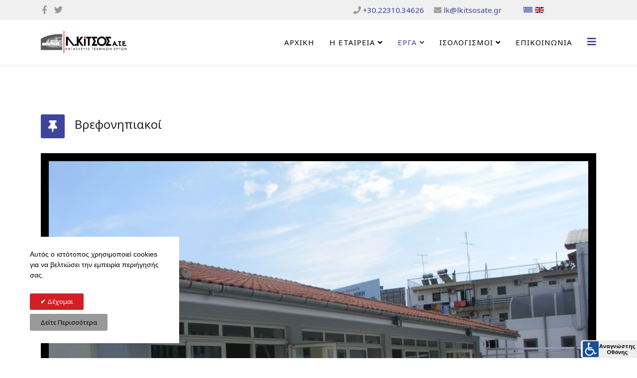

--- FILE ---
content_type: text/html; charset=utf-8
request_url: https://lkitsosate.gr/el/erga/dimosia-erga/44-vrefonipiakoi
body_size: 37860
content:
<!DOCTYPE html>
<html prefix="og: http://ogp.me/ns#"  xmlns="http://www.w3.org/1999/xhtml" xml:lang="el-gr" lang="el-gr" dir="ltr">
	<head>
		<meta http-equiv="X-UA-Compatible" content="IE=edge">
		<meta name="viewport" content="width=device-width, initial-scale=1">
		<base href="https://lkitsosate.gr/el/erga/dimosia-erga/44-vrefonipiakoi" />
	<meta http-equiv="content-type" content="text/html; charset=utf-8" />
	<meta name="keywords" content="vrefonipiakoi" />
	<meta name="robots" content="index, follow, noarchive, noimageindex" />
	<meta property="og:title" content="Βρεφονηπιακοί" />
	<meta property="og:type" content="article" />
	<meta property="og:image" content="https://lkitsosate.gr/images/vrefonipiakoi/vrefonipiakos_kalyviwn_2.jpg" />
	<meta property="og:url" content="https://lkitsosate.gr/el/erga/dimosia-erga/44-vrefonipiakoi" />
	<meta property="og:site_name" content="Λ. Κίτσος Α.Τ.Ε." />
	<meta property="og:description" content="vrefonipiakoi:::0:0" />
	<meta name="author" content="Ornicom Web Solutions" />
	<meta name="description" content="vrefonipiakoi:::0:0" />
	<title>Βρεφονηπιακοί | Λ. Κίτσος Α.Τ.Ε.</title>
	<link href="/images/banners/favicon.png" rel="shortcut icon" type="image/vnd.microsoft.icon" />
	<link href="https://cdn.jsdelivr.net/npm/@fancyapps/fancybox@3.5.7/dist/jquery.fancybox.min.css" rel="stylesheet" type="text/css" />
	<link href="/plugins/content/jw_sigpro/jw_sigpro/tmpl/Galleria/css/template.css?t=1689711970" rel="stylesheet" type="text/css" media="screen" />
	<link href="/plugins/content/jw_sigpro/jw_sigpro/includes/css/print.css" rel="stylesheet" type="text/css" media="print" />
	<link href="/plugins/content/pdf_embed/assets/css/style.css" rel="stylesheet" type="text/css" />
	<link href="/media/plg_engagebox_yesno/css/styles.css?9960acf99bfdd0582ef31aefd3b9477f" rel="stylesheet" type="text/css" />
	<link href="/media/com_rstbox/css/engagebox.css?9960acf99bfdd0582ef31aefd3b9477f" rel="stylesheet" type="text/css" />
	<link href="/media/com_jce/site/css/content.min.css?badb4208be409b1335b815dde676300e" rel="stylesheet" type="text/css" />
	<link href="/plugins/system/screenreader/screenreader/libraries/controller/css/elegant.css" rel="stylesheet" type="text/css" />
	<link href="//fonts.googleapis.com/css?family=Noto+Sans:regular,italic,700,700italic&amp;subset=greek-ext" rel="stylesheet" type="text/css" />
	<link href="/templates/shaper_helix3/css/bootstrap.min.css" rel="stylesheet" type="text/css" />
	<link href="/templates/shaper_helix3/css/joomla-fontawesome.min.css" rel="stylesheet" type="text/css" />
	<link href="/templates/shaper_helix3/css/font-awesome-v4-shims.min.css" rel="stylesheet" type="text/css" />
	<link href="/templates/shaper_helix3/css/template.css" rel="stylesheet" type="text/css" />
	<link href="/templates/shaper_helix3/css/presets/preset2.css" rel="stylesheet" class="preset" type="text/css" />
	<link href="/templates/shaper_helix3/css/frontend-edit.css" rel="stylesheet" type="text/css" />
	<link href="/media/mod_falang/css/template.css" rel="stylesheet" type="text/css" />
	<style type="text/css">

        /* Custom for SIGPro */
        b.fancyboxCounter {margin-right:10px;}
        .fancybox-caption__body {overflow:visible;}
    .eb-1 .eb-dialog{--eb-max-width:330px;--eb-height:auto;--eb-padding:25px 30px;--eb-border-radius:0;--eb-background-color:rgba(255, 255, 255, 1);--eb-text-color:rgba(0, 0, 0, 1);--eb-dialog-shadow:var(--eb-shadow-none);text-align:left;--eb-border-style:none;--eb-border-color:rgba(46, 198, 100, 1);--eb-border-width:15px;--eb-overlay-enabled:0;--eb-bg-image-enabled:0;--eb-background-image:none;}.eb-1.eb-inst{--eb-margin:30px;justify-content:flex-start;align-items:flex-end;}.eb-1 .eb-close{--eb-close-button-inside:none;--eb-close-button-outside:none;--eb-close-button-icon:block;--eb-close-button-image:none;--eb-close-button-font-size:22px;--eb-close-button-color:rgba(174, 174, 174, 1);--eb-close-button-hover-color:rgba(128, 128, 128, 1);}.eb-1 .eb-dialog .eb-container{justify-content:flex-start;min-height:100%;display:flex;flex-direction:column;}@media screen and (max-width: 1024px){.eb-1 .eb-dialog{--eb-height:auto;--eb-bg-image-enabled:inherit;--eb-background-image:none;}}@media screen and (max-width: 575px){.eb-1 .eb-dialog{--eb-height:auto;--eb-bg-image-enabled:inherit;--eb-background-image:none;}}.eb-1 {
                --animation_duration: 300ms;

            }
        .eboxCookieLaw .ebox-yn-headline {
    text-align: left;
}
.eboxCookieLaw .ebox-ys-buttons {
   justify-content: flex-start;
   -webkit-justify-content: flex-start;
}
.eboxCookieLaw  .ebox-ys-buttons > a:first-child:before {
    content: "\2714";
    font-weight: bold;
}#accessibility-links #text_plugin{width:115px;}.sp-page-title {
  padding: 90px 0;
}
.sp-megamenu-parent > li > a, .sp-megamenu-parent > li > span {
  font-size: 15px;

}body{font-family:Noto Sans, sans-serif; font-size:17px; font-weight:normal; }h1{font-family:Noto Sans, sans-serif; font-size:45px; font-weight:normal; }h2{font-family:Noto Sans, sans-serif; font-size:35px; font-weight:normal; }@media (min-width: 1400px) {
.container {
max-width: 1140px;
}
}#sp-top-bar{ background-color:#f0f0f0;color:#999999; }#sp-bottom{ background-color:#1a1a1a;color:#f7f7f7;padding:80px 80px; }#sp-bottom a{color:#bdbdbd;}#sp-bottom a:hover{color:#cccccc;}
	</style>
	<script type="application/json" class="joomla-script-options new">{"csrf.token":"49e23844fcb6649a45a84aff50d50520","system.paths":{"root":"","base":""}}</script>
	<script src="/media/jui/js/jquery.min.js?9960acf99bfdd0582ef31aefd3b9477f" type="text/javascript"></script>
	<script src="/media/jui/js/jquery-noconflict.js?9960acf99bfdd0582ef31aefd3b9477f" type="text/javascript"></script>
	<script src="/media/jui/js/jquery-migrate.min.js?9960acf99bfdd0582ef31aefd3b9477f" type="text/javascript"></script>
	<script src="https://cdn.jsdelivr.net/npm/@fancyapps/fancybox@3.5.7/dist/jquery.fancybox.min.js" type="text/javascript"></script>
	<script src="/plugins/content/jw_sigpro/jw_sigpro/tmpl/Galleria/js/behaviour.js" type="text/javascript"></script>
	<script src="/plugins/content/jw_sigpro/jw_sigpro/includes/js/behaviour.js" type="text/javascript"></script>
	<script src="/media/system/js/core.js?9960acf99bfdd0582ef31aefd3b9477f" type="text/javascript"></script>
	<script src="/media/com_rstbox/js/vendor/velocity.js?9960acf99bfdd0582ef31aefd3b9477f" type="text/javascript"></script>
	<script src="/media/com_rstbox/js/vendor/velocity.ui.js?9960acf99bfdd0582ef31aefd3b9477f" type="text/javascript"></script>
	<script src="/media/com_rstbox/js/engagebox.js?9960acf99bfdd0582ef31aefd3b9477f" type="text/javascript"></script>
	<script src="/plugins/system/screenreader/screenreader/languages/el-GR.js" type="text/javascript"></script>
	<script src="/plugins/system/screenreader/screenreader/libraries/tts/soundmanager/soundmanager2.js" type="text/javascript"></script>
	<script src="/plugins/system/screenreader/screenreader/libraries/tts/tts.js" type="text/javascript" defer="defer"></script>
	<script src="/plugins/system/screenreader/screenreader/libraries/controller/controller.js" type="text/javascript" defer="defer"></script>
	<script src="/plugins/system/helix3/assets/js/bootstrap.legacy.js" type="text/javascript"></script>
	<script src="/templates/shaper_helix3/js/bootstrap.min.js" type="text/javascript"></script>
	<script src="/templates/shaper_helix3/js/jquery.sticky.js" type="text/javascript"></script>
	<script src="/templates/shaper_helix3/js/main.js" type="text/javascript"></script>
	<script src="/templates/shaper_helix3/js/frontend-edit.js" type="text/javascript"></script>
	<script type="text/javascript">

        (function($) {
            $(document).ready(function() {
                $.fancybox.defaults.i18n.en = {
                    CLOSE: "Close",
                    DOWNLOAD: "Download",
                    ERROR: "The requested content cannot be loaded.<br/>Please try again later.",
                    FULL_SCREEN: "Full Screen",
                    NEXT: "Next",
                    PLAY_START: "Start Slideshow",
                    PLAY_STOP: "Pause Slideshow",
                    PREV: "Previous",
                    SHARE: "Share",
                    THUMBS: "Thumbnails",
                    ZOOM: "Zoom"
                };
                $.fancybox.defaults.lang = 'en';
                $('a.fancybox-gallery').fancybox({
                    buttons: [
                        'slideShow',
                        'fullScreen',
                        'thumbs',
                        'share',
                        //'download',
                        //'zoom',
                        'close'
                    ],
                    slideShow: {
                        autoStart: false,
                        speed: 5000
                    },
                    beforeShow: function(instance, current) {
                        if (current.type === 'image') {
                            var title = current.opts.$orig.attr('title');
                            current.opts.caption = (title.length ? '<b class="fancyboxCounter">Image ' + (current.index + 1) + ' of ' + instance.group.length + '</b>' + ' | ' + title : '');
                        }
                    }
                });
            });
        })(jQuery);
    window.soundManager.url = 'https://lkitsosate.gr/plugins/system/screenreader/screenreader/libraries/tts/soundmanager/swf/';
										  window.soundManager.debugMode = false;  
										  window.soundManager.defaultOptions.volume = 80;var screenReaderConfigOptions = {	baseURI: 'https://lkitsosate.gr/',
																			token: 'b3da213510de65710bf14f4220694cad',
																			langCode: 'el',
																			chunkLength: 100,
																			screenReaderVolume: '80',
																			screenReaderVoiceSpeed: 'normal',
																			position: 'bottomright',
																			scrolling: 'fixed',
																			targetAppendto: 'body',
																			targetAppendMode: 'bottom',
																			preload: 1,
																			preloadTimeout: 3000,
																			autoBackgroundColor: 1,
																			readPage: 1,
																			readChildNodes: 1,
																			ieHighContrast: 1,
																			ieHighContrastAdvanced: 1,
																			selectedStorage: 'session',
																			gtranslateIntegration: 0,
																			readElementsHovering: 0,
																			elementsHoveringSelector: 'p',
																			selectMainpageareaText: 0,
																			excludeScripts: 1,
																			readImages: 0,
																			readImagesAttribute: 'alt',
																			readImagesOrdering: 'before',
																			readImagesHovering: 0,
																			mainpageSelector: '*[name*=main], *[class*=main], *[id*=main], *[id*=container], *[class*=container]',
																			showlabel: 1,
																			labeltext: 'Αναγνώστης Οθόνης',
																			screenreaderIcon: 'wheelchair',
																			screenreader: 1,
																			highcontrast: 1,
																			highcontrastAlternate: 1,
																			colorHue: 180,
																			colorBrightness: 6,
																			rootTarget: 0,
																			dyslexicFont: 1,
																			grayHues: 0,
																			spacingSize: 0,
																			spacingSizeMin: 0,
																			spacingSizeMax: 10,
																			bigCursor: 0,
																			readingGuides: 0,
																			readability: 0,
																			readabilitySelector: 'div.item-page,#content,div[itemprop=articleBody],div.item-content',
																			hideImages: 0,
																			customColors: 0,
																			customColorsCssSelectors: '',
																			fontsizeMinimizedToolbar: 0,
																			hoverMinimizedToolbar: 0,
																			fontsize: 0,
																			fontsizeDefault: 100,
																			fontsizeMin: 50,
																			fontsizeMax: 200,
																			fontsizeSelector: '',
																			fontSizeHeadersIncrement: 20,
																			toolbarBgcolor: '#eeeeee',
																			template: 'elegant.css',
																			templateOrientation: 'horizontal',
																			accesskey_play: 'P',
																			accesskey_pause: 'E',
																			accesskey_stop: 'S',
																			accesskey_increase: 'O',
																			accesskey_decrease: 'U',
																			accesskey_reset: 'R',
																			accesskey_highcontrast: 'H',
																			accesskey_highcontrast2: 'J',
																			accesskey_highcontrast3: 'K',
																			accesskey_dyslexic: 'D',
																			accesskey_grayhues: 'G',
																			accesskey_spacingsize_increase: 'M',
																			accesskey_spacingsize_decrease: 'N',
																			accesskey_bigcursor: 'W',
																			accesskey_reading_guides: 'V',
																			accesskey_readability: 'Q',
																			accesskey_hideimages: 'F',
																			accesskey_skiptocontents: 'C',
																			accesskey_minimized: 'L',
																			volume_accesskeys: 1,
																			accesskey_increase_volume: '+',
																			accesskey_decrease_volume: '-',
																			accesskey_change_text_color: 'I',
																			accesskey_change_background_color: 'B',
																			readerEngine: 'proxy',
																			useMobileReaderEngine: 0,
																			mobileReaderEngine: 'proxy',
																			proxyResponsiveApikey: 'YkiNlVQr',
																			proxyResponsiveLanguageGender: 'auto',
																			hideOnMobile: 0,
																			useMinimizedToolbar: 1,
																			statusMinimizedToolbar: 'closed',
																			minimizedToolbarOnlyMobile: 0,
																			showSkipToContents: 0,
																			skipToContentsSelector: '',
																			removeLinksTarget: 0,
																			resetButtonBehavior: 'fontsize'
																		};
var sp_preloader = '0';

var sp_gotop = '0';

var sp_offanimation = 'default';

	</script>
	<meta property="og:url" content="https://lkitsosate.gr/el/erga/dimosia-erga/44-vrefonipiakoi" />
	<meta property="og:type" content="article" />
	<meta property="og:title" content="Βρεφονηπιακοί" />
	<meta property="og:description" content="" />
	<link rel="alternate" href="https://lkitsosate.gr/el/erga/dimosia-erga/44-vrefonipiakoi" hreflang="el" />
	<link rel="alternate" href="https://lkitsosate.gr/el/erga/dimosia-erga/44-vrefonipiakoi"  hreflang="x-default" />
	<link rel="alternate" href="https://lkitsosate.gr/en/erga/dimosia-erga/44-vrefonipiakoi" hreflang="en" />
			</head>
	
	<body class="site com-content view-article no-layout no-task itemid-153 el-gr ltr  sticky-header layout-fluid off-canvas-menu-init">
	
		<div class="body-wrapper">
			<div class="body-innerwrapper">
				<section id="sp-top-bar"><div class="container"><div class="row"><div id="sp-top1" class="col-lg-5 "><div class="sp-column "><ul class="social-icons"><li><a target="_blank" href="https://www.facebook.com/L-KITSOS-ATE-169755229886457" aria-label="facebook"><em class="fa fa-facebook"></em></a></li><li><a target="_blank" href="https://twitter.com/lkitsosate" aria-label="twitter"><em class="fa fa-twitter"></em></a></li></ul></div></div><div id="sp-top2" class="col-lg-5 "><div class="sp-column "><ul class="sp-contact-info"><li class="sp-contact-phone"><em class="fa fa-phone" aria-hidden="true"></em> <a href="tel:+30.22310.34626">+30.22310.34626</a></li><li class="sp-contact-email"><em class="fa fa-envelope" aria-hidden="true"></em> <a href="mailto:lk@lkitsosate.gr">lk@lkitsosate.gr</a></li></ul></div></div><div id="sp-top3" class="col-lg-2 "><div class="sp-column "><div class="sp-module "><div class="sp-module-content">


<div class="mod-languages ">

    


<ul class="lang-inline">
    
        <!-- >>> [PAID] >>> -->
                    <li class="lang-active" dir="ltr">
                                    <a href="/el/erga/dimosia-erga/44-vrefonipiakoi">
                                                    <img src="/media/mod_falang/images/el.gif" alt="Greek" title="Greek" />                                                                    </a>
                            </li>
                <!-- <<< [PAID] <<< -->
        
    
        <!-- >>> [PAID] >>> -->
                    <li class="" dir="ltr">
                                    <a href="/en/erga/dimosia-erga/44-vrefonipiakoi">
                                                    <img src="/media/mod_falang/images/en.gif" alt="English (UK)" title="English (UK)" />                                                                    </a>
                            </li>
                <!-- <<< [PAID] <<< -->
        
    </ul>

</div>
</div></div></div></div></div></div></section><header id="sp-header"><div class="container"><div class="row"><div id="sp-logo" class="col-8 col-lg-3 "><div class="sp-column "><div class="logo"><a href="/"><img class="sp-default-logo d-none d-lg-block" src="/images/logo.png" srcset="/images/logo.png 2x" alt="Λ. Κίτσος Α.Τ.Ε."><img class="sp-default-logo d-block d-lg-none" src="/images/logo.png" alt="Λ. Κίτσος Α.Τ.Ε."></a></div></div></div><div id="sp-menu" class="col-4 col-lg-9 "><div class="sp-column ">			<div class='sp-megamenu-wrapper'>
				<a id="offcanvas-toggler" href="#" aria-label="Helix3 Megamenu Options"><em class="fa fa-bars" aria-hidden="true" title="Helix3 Megamenu Options"></em></a>
				<ul class="sp-megamenu-parent menu-fade d-none d-lg-block"><li class="sp-menu-item"><a  href="/el/"  >Αρχική</a></li><li class="sp-menu-item sp-has-child"><a  href="/el/i-etaireia"  >Η Εταιρεία</a><div class="sp-dropdown sp-dropdown-main sp-menu-right" style="width: 240px;"><div class="sp-dropdown-inner"><ul class="sp-dropdown-items"><li class="sp-menu-item"><a  href="/el/i-etaireia/etairiko-profil"  >Εταιρικό Προφίλ</a></li><li class="sp-menu-item"><a  href="/el/i-etaireia/pistopoiisi-iso"  >Πιστοποίηση ISO</a></li><li class="sp-menu-item"><a  href="/el/i-etaireia/politiki-aporritou"  >Πολιτική Απορρήτου</a></li></ul></div></div></li><li class="sp-menu-item sp-has-child active"><a  href="/el/erga"  >ΕΡΓΑ</a><div class="sp-dropdown sp-dropdown-main sp-menu-right" style="width: 240px;"><div class="sp-dropdown-inner"><ul class="sp-dropdown-items"><li class="sp-menu-item"><a  href="/el/erga/viomixanika-energeiaka"  >Βιομηχανικά - Ενεργειακά</a></li><li class="sp-menu-item"><a  href="/el/erga/anastiloseis-anapalaioseis"  >Αναστηλώσεις - Αναπαλαιώσεις</a></li><li class="sp-menu-item"><a  href="/el/erga/eidikes-ergasies"  >Ειδικές Εργασίες</a></li><li class="sp-menu-item"><a  href="/el/erga/idiotika-erga"  >Ιδιωτικά Έργα</a></li><li class="sp-menu-item current-item active"><a  href="/el/erga/dimosia-erga"  >Δημόσια Έργα</a></li></ul></div></div></li><li class="sp-menu-item sp-has-child"><a  href="/el/isologismoi"  >ΙΣΟΛΟΓΙΣΜΟΙ</a><div class="sp-dropdown sp-dropdown-main sp-menu-right" style="width: 240px;"><div class="sp-dropdown-inner"><ul class="sp-dropdown-items"><li class="sp-menu-item"><a  href="/el/isologismoi/xrisi-2024"  >Χρήση 2024</a></li><li class="sp-menu-item"><a  href="/el/isologismoi/xrisi-2023"  >Χρήση 2023</a></li><li class="sp-menu-item"><a  href="/el/isologismoi/xrisi-2022"  >Χρήση 2022</a></li><li class="sp-menu-item"><a  href="/el/isologismoi/xrisi-2021"  >Χρήση 2021</a></li><li class="sp-menu-item"><a  href="/el/isologismoi/xrisi-2020"  >Χρήση 2020</a></li><li class="sp-menu-item"><a  href="/el/isologismoi/xrisi-2019"  >Χρήση 2019</a></li><li class="sp-menu-item"><a  href="/el/isologismoi/xrisi-2018"  >Χρήση 2018</a></li><li class="sp-menu-item"><a  href="/el/isologismoi/xrisi-2017"  >Χρήση 2017</a></li><li class="sp-menu-item"><a  href="/el/isologismoi/xrisi-2016"  >Χρήση 2016</a></li><li class="sp-menu-item"><a  href="/el/isologismoi/xrisi-2015"  >Χρήση 2015</a></li><li class="sp-menu-item"><a  href="/el/isologismoi/xrisi-2014"  >Χρήση 2014</a></li><li class="sp-menu-item"><a  href="/el/isologismoi/xrisi-2013"  >Χρήση 2013</a></li><li class="sp-menu-item"><a  href="/el/isologismoi/xrisi-2012"  >Χρήση 2012</a></li></ul></div></div></li><li class="sp-menu-item"><a  href="/el/epikoinonia"  >Επικοινωνία</a></li><li class="sp-menu-item"></li></ul>			</div>
		</div></div></div></div></header><section id="sp-page-title"><div class="row"><div id="sp-title" class="col-lg-12 "><div class="sp-column "></div></div></div></section><section id="sp-main-body"><div class="container"><div class="row"><div id="sp-component" class="col-lg-12 "><div class="sp-column "><div id="system-message-container">
	</div>
<article class="item item-page" itemscope itemtype="http://schema.org/Article">
	<meta itemprop="inLanguage" content="el-GR" />
	
	

	<div class="entry-header has-post-format">
		
		
						<span class="post-format">
					<i class="fa fa-thumb-tack" area-hidden="true"></i>
			</span>

			<h2 itemprop="name">
									Βρεφονηπιακοί							</h2>
												</div>

					
	
	
				
	
			<div itemprop="articleBody">
		
<p>

<!-- JoomlaWorks "Simple Image Gallery Pro" Plugin (v3.9.1) starts here -->

<div id="sigProGalleria1be907dc52" class="sigProContainer sigProGalleriaContainer">

	<div class="sigProGalleriaPlaceholderContainer">
		<div class="sigProGalleriaPlaceholder">
			<a href="/images/vrefonipiakoi/vrefonipiakos_ag_kwnstantinou.jpg" class="sigProGalleriaTargetLink fancybox-gallery" rel="" title="" target="_blank">
				<img class="sigProGalleriaTargetImg" src="/images/vrefonipiakoi/vrefonipiakos_ag_kwnstantinou.jpg" alt="Click to enlarge image vrefonipiakos_ag_kwnstantinou.jpg" title="Click to enlarge image vrefonipiakos_ag_kwnstantinou.jpg" />
			</a>
			<p class="sigProGalleriaTargetTitle"></p>
		</div>
	</div>

	<ul id="sigProId1be907dc52" class="sigProGalleria">
				<li class="sigProThumb">
			<span class="sigProLinkOuterWrapper">
				<span class="sigProLinkWrapper">
					<a href="/images/vrefonipiakoi/vrefonipiakos_ag_kwnstantinou.jpg" class="sigProGalleriaLink sigProLink sigProLinkSelected" style="width:80px;height:60px;" title="" target="_blank">
												<img class="sigProImg" src="/plugins/content/jw_sigpro/jw_sigpro/includes/images/transparent.gif" alt="Click to enlarge image vrefonipiakos_ag_kwnstantinou.jpg" title="Click to enlarge image vrefonipiakos_ag_kwnstantinou.jpg" style="width:80px;height:60px;background-image:url('/cache/jw_sigpro/jwsigpro_cache_1be907dc52_vrefonipiakos_ag_kwnstantinou.jpg');" />
																	</a>
				</span>
			</span>
		</li>
				<li class="sigProThumb">
			<span class="sigProLinkOuterWrapper">
				<span class="sigProLinkWrapper">
					<a href="/images/vrefonipiakoi/vrefonipiakos_galaneika.jpg" class="sigProGalleriaLink sigProLink" style="width:80px;height:60px;" title="" target="_blank">
												<img class="sigProImg" src="/plugins/content/jw_sigpro/jw_sigpro/includes/images/transparent.gif" alt="Click to enlarge image vrefonipiakos_galaneika.jpg" title="Click to enlarge image vrefonipiakos_galaneika.jpg" style="width:80px;height:60px;background-image:url('/cache/jw_sigpro/jwsigpro_cache_1be907dc52_vrefonipiakos_galaneika.jpg');" />
																	</a>
				</span>
			</span>
		</li>
				<li class="sigProThumb">
			<span class="sigProLinkOuterWrapper">
				<span class="sigProLinkWrapper">
					<a href="/images/vrefonipiakoi/vrefonipiakos_kalyviwn_2.jpg" class="sigProGalleriaLink sigProLink" style="width:80px;height:60px;" title="" target="_blank">
												<img class="sigProImg" src="/plugins/content/jw_sigpro/jw_sigpro/includes/images/transparent.gif" alt="Click to enlarge image vrefonipiakos_kalyviwn_2.jpg" title="Click to enlarge image vrefonipiakos_kalyviwn_2.jpg" style="width:80px;height:60px;background-image:url('/cache/jw_sigpro/jwsigpro_cache_1be907dc52_vrefonipiakos_kalyviwn_2.jpg');" />
																	</a>
				</span>
			</span>
		</li>
				<li class="sigProThumb">
			<span class="sigProLinkOuterWrapper">
				<span class="sigProLinkWrapper">
					<a href="/images/vrefonipiakoi/vrefonipiakos_livanatwn.jpg" class="sigProGalleriaLink sigProLink" style="width:80px;height:60px;" title="" target="_blank">
												<img class="sigProImg" src="/plugins/content/jw_sigpro/jw_sigpro/includes/images/transparent.gif" alt="Click to enlarge image vrefonipiakos_livanatwn.jpg" title="Click to enlarge image vrefonipiakos_livanatwn.jpg" style="width:80px;height:60px;background-image:url('/cache/jw_sigpro/jwsigpro_cache_1be907dc52_vrefonipiakos_livanatwn.jpg');" />
																	</a>
				</span>
			</span>
		</li>
				<li class="sigProThumb">
			<span class="sigProLinkOuterWrapper">
				<span class="sigProLinkWrapper">
					<a href="/images/vrefonipiakoi/vrefonipiakos_staurou.jpg" class="sigProGalleriaLink sigProLink" style="width:80px;height:60px;" title="" target="_blank">
												<img class="sigProImg" src="/plugins/content/jw_sigpro/jw_sigpro/includes/images/transparent.gif" alt="Click to enlarge image vrefonipiakos_staurou.jpg" title="Click to enlarge image vrefonipiakos_staurou.jpg" style="width:80px;height:60px;background-image:url('/cache/jw_sigpro/jwsigpro_cache_1be907dc52_vrefonipiakos_staurou.jpg');" />
																	</a>
				</span>
			</span>
		</li>
				<li class="sigProClear">&nbsp;</li>
	</ul>
</div>


<div class="sigProPrintMessage">
	View the embedded image gallery online at:
	<br />
	<a title="Βρεφονηπιακοί" href="https://lkitsosate.gr/el/erga/dimosia-erga/44-vrefonipiakoi#sigProId1be907dc52">https://lkitsosate.gr/el/erga/dimosia-erga/44-vrefonipiakoi#sigProId1be907dc52</a>
</div>

<!-- JoomlaWorks "Simple Image Gallery Pro" Plugin (v3.9.1) ends here -->

</p>	</div>

	
	
	
<nav class="pagenavigation mt-4">
	<ul class="pagination ms-0">
			<li class="previous page-item">
			<a class="page-link" href="/el/erga/dimosia-erga/45-ydravlika" rel="prev">
			<span class="visually-hidden">
				Προηγούμενο άρθρο: Υδραυλικά			</span>
			<span class="icon-chevron-left" aria-hidden="true"></span> <span aria-hidden="true">Προηγούμενο</span>			</a>
		</li>
				<li class="next page-item">
			<a class="page-link" href="/el/erga/dimosia-erga/43-odopoiia" rel="next">
			<span class="visually-hidden">
				Επόμενο άρθρο: Οδοποιια			</span>
			<span aria-hidden="true">Επόμενο</span> <span class="icon-chevron-right" aria-hidden="true"></span>			</a>
		</li>
		</ul>
</nav>
				
	
	
			<div class="article-footer-wrap">
			<div class="article-footer-top">
									<div class="helix-social-share">
		<div class="helix-social-share-icon">
			<ul>
				<li>
					<div class="facebook" data-toggle="tooltip" data-placement="top" title="Share On Facebook">
						<a class="facebook" onClick="window.open('https://www.facebook.com/sharer.php?u=https://lkitsosate.gr/el/erga/dimosia-erga/44-vrefonipiakoi','Facebook','width=600,height=300,left='+(screen.availWidth/2-300)+',top='+(screen.availHeight/2-150)+''); return false;" href="https://www.facebook.com/sharer.php?u=https://lkitsosate.gr/el/erga/dimosia-erga/44-vrefonipiakoi">
							<i class="fa fa-facebook"></i>
						</a>
					</div>
				</li>

				<li>
					<div class="twitter"  data-toggle="tooltip" data-placement="top" title="Share On Twitter">
						<a class="twitter" onClick="window.open('https://twitter.com/share?url=https://lkitsosate.gr/el/erga/dimosia-erga/44-vrefonipiakoi&amp;text=Βρεφονηπιακοί','Twitter share','width=600,height=300,left='+(screen.availWidth/2-300)+',top='+(screen.availHeight/2-150)+''); return false;" href="http://twitter.com/share?url=https://lkitsosate.gr/el/erga/dimosia-erga/44-vrefonipiakoi&amp;text=Βρεφονηπιακοί">
							<i class="fa fa-twitter"></i>
						</a>
					</div>
				</li>
				
				<li>
					<div class="linkedin">
						<a class="linkedin" data-toggle="tooltip" data-placement="top" title="Share On Linkedin" onClick="window.open('https://www.linkedin.com/shareArticle?mini=true&url=https://lkitsosate.gr/el/erga/dimosia-erga/44-vrefonipiakoi','Linkedin','width=585,height=666,left='+(screen.availWidth/2-292)+',top='+(screen.availHeight/2-333)+''); return false;" href="https://www.linkedin.com/shareArticle?mini=true&url=https://lkitsosate.gr/el/erga/dimosia-erga/44-vrefonipiakoi" >
							<i class="fa fa-linkedin-square"></i>
						</a>
					</div>
				</li>
			</ul>
		</div>		
	</div>
			</div>
					</div>
	
</article></div></div></div></div></section><section id="sp-bottom"><div class="container"><div class="row"><div id="sp-bottom1" class="col-md-6 col-lg-4 "><div class="sp-column "><div class="sp-module "><div class="sp-module-content">

<div class="custom"  >
	<p><img src="/images/2021/06/14/iso-9001-2008.jpg" alt="ΕΛΟΤ EN ISO 9001:2008" style="display: block; margin-left: auto; margin-right: auto;" /></p>
<p style="text-align: center;">ΕΛΟΤ EN ISO 9001:2008</p>
<p style="text-align: center;">Η εταιρεία μας έχει αναπτύξει και εφαρμόζει Σύστημα Διαχείρισης Ποιότητας το οποίο ανταποκρίνεται στις απαιτήσεις του ΕΛΟΤ EN ISO 9001:2008</p></div>
</div></div></div></div><div id="sp-bottom2" class="col-md-6 col-lg-4 "><div class="sp-column "><div class="sp-module "><div class="sp-module-content">

<div class="custom"  >
	<p><img src="/images/2021/06/14/iso-14001-2015.jpg" alt="ΕΛΟΤ EN ISO 9001:2008" style="display: block; margin-left: auto; margin-right: auto;" /></p>
<p style="text-align: center;">ΕΛΟΤ EN ISO 14001:2015</p>
<p style="text-align: center;">Η εταιρεία μας έχει αναπτύξει και εφαρμόζει Σύστημα Διαχείρισης Ποιότητας το οποίο ανταποκρίνεται στις απαιτήσεις του ΕΛΟΤ EN ISO 14001:2015</p></div>
</div></div></div></div><div id="sp-bottom3" class="col-md-6 col-lg-4 "><div class="sp-column "><div class="sp-module "><div class="sp-module-content">

<div class="custom"  >
	<p><img src="https://www.lkitsosate.gr/images/2021/06/14/elot-1801-2008.jpg" alt="ΕΛΟΤ EN ISO 9001:2008" style="display: block; margin-left: auto; margin-right: auto;" /></p>
<p style="text-align: center;">ΕΛΟΤ 1801:2008</p>
<p style="text-align: center;">Η εταιρεία μας έχει αναπτύξει και εφαρμόζει Σύστημα Διαχείρισης Ποιότητας το οποίο ανταποκρίνεται στις απαιτήσεις του ΕΛΟΤ 1801:2008</p></div>
</div></div></div></div></div></div></section><footer id="sp-footer"><div class="container"><div class="row"><div id="sp-footer1" class="col-lg-12 "><div class="sp-column "><span class="sp-copyright">Copyright © 2026  Λ. Κίτσος Α.Τ.Ε. | Designed by <a href="https://ornicom.gr/" target="_blank" rel="noopener noreferrer"><img style="display: block; margin-left: auto; margin-right: auto;" src="/../images/ornicom_footer1.png" alt="Ornicom Web Solutions" /></a></span></div></div></div></div></footer>			</div>
		</div>
		
		<!-- Off Canvas Menu -->
		<div class="offcanvas-menu">
			<a href="#" class="close-offcanvas" aria-label="Close"><em class="fa fa-remove" aria-hidden="true" title="Close"></em></a>
			<div class="offcanvas-inner">
									<div class="sp-module _menu"><div class="sp-module-content"><ul class="nav menu">
<li class="item-460"><a href="/el/" > Αρχική</a></li><li class="item-158  deeper parent"><a href="/el/i-etaireia" > Η Εταιρεία</a><span class="offcanvas-menu-toggler collapsed" data-bs-toggle="collapse" data-bs-target="#collapse-menu-158"><em class="open-icon fa fa-angle-down"></em><em class="close-icon fa fa-angle-up"></em></span><ul class="collapse" id="collapse-menu-158"><li class="item-181"><a href="/el/i-etaireia/etairiko-profil" > Εταιρικό Προφίλ</a></li><li class="item-160"><a href="/el/i-etaireia/pistopoiisi-iso" > Πιστοποίηση ISO</a></li><li class="item-331"><a href="/el/i-etaireia/politiki-aporritou" > Πολιτική Απορρήτου</a></li></ul></li><li class="item-150  active deeper parent"><a href="/el/erga" > ΕΡΓΑ</a><span class="offcanvas-menu-toggler collapsed" data-bs-toggle="collapse" data-bs-target="#collapse-menu-150"><em class="open-icon fa fa-angle-down"></em><em class="close-icon fa fa-angle-up"></em></span><ul class="collapse" id="collapse-menu-150"><li class="item-152"><a href="/el/erga/viomixanika-energeiaka" > Βιομηχανικά - Ενεργειακά</a></li><li class="item-151"><a href="/el/erga/anastiloseis-anapalaioseis" > Αναστηλώσεις - Αναπαλαιώσεις</a></li><li class="item-154"><a href="/el/erga/eidikes-ergasies" > Ειδικές Εργασίες</a></li><li class="item-155"><a href="/el/erga/idiotika-erga" > Ιδιωτικά Έργα</a></li><li class="item-153  current active"><a href="/el/erga/dimosia-erga" > Δημόσια Έργα</a></li></ul></li><li class="item-157  deeper parent"><a href="/el/isologismoi" > ΙΣΟΛΟΓΙΣΜΟΙ</a><span class="offcanvas-menu-toggler collapsed" data-bs-toggle="collapse" data-bs-target="#collapse-menu-157"><em class="open-icon fa fa-angle-down"></em><em class="close-icon fa fa-angle-up"></em></span><ul class="collapse" id="collapse-menu-157"><li class="item-1103"><a href="/el/isologismoi/xrisi-2024" > Χρήση 2024</a></li><li class="item-1102"><a href="/el/isologismoi/xrisi-2023" > Χρήση 2023</a></li><li class="item-983"><a href="/el/isologismoi/xrisi-2022" > Χρήση 2022</a></li><li class="item-982"><a href="/el/isologismoi/xrisi-2021" > Χρήση 2021</a></li><li class="item-972"><a href="/el/isologismoi/xrisi-2020" > Χρήση 2020</a></li><li class="item-850"><a href="/el/isologismoi/xrisi-2019" > Χρήση 2019</a></li><li class="item-779"><a href="/el/isologismoi/xrisi-2018" > Χρήση 2018</a></li><li class="item-668"><a href="/el/isologismoi/xrisi-2017" > Χρήση 2017</a></li><li class="item-565"><a href="/el/isologismoi/xrisi-2016" > Χρήση 2016</a></li><li class="item-461"><a href="/el/isologismoi/xrisi-2015" > Χρήση 2015</a></li><li class="item-301"><a href="/el/isologismoi/xrisi-2014" > Χρήση 2014</a></li><li class="item-223"><a href="/el/isologismoi/xrisi-2013" > Χρήση 2013</a></li><li class="item-161"><a href="/el/isologismoi/xrisi-2012" > Χρήση 2012</a></li></ul></li><li class="item-149"><a href="/el/epikoinonia" > Επικοινωνία</a></li></ul>
</div></div>
							</div>
		</div>
				
						
		
		
				
		<!-- Go to top -->
			<div data-id="1" 
	class="eb-inst eb-hide eb-yesno eb-1 eboxCookieLaw"
	data-options='{"trigger":"onPageLoad","trigger_selector":null,"delay":0,"scroll_depth":"percentage","scroll_depth_value":80,"firing_frequency":1,"reverse_scroll_close":true,"threshold":0,"close_out_viewport":false,"exit_timer":1000,"idle_time":10000,"prevent_default":true,"animation_open":"transition.slideUpBigIn","animation_close":"transition.slideDownBigOut","animation_duration":300,"disable_page_scroll":false,"test_mode":false,"debug":false,"ga_tracking":false,"ga_tracking_id":0,"ga_tracking_event_category":"EngageBox","ga_tracking_event_label":"Box #1 - [Slide-In] Cookie Law Slide-In","auto_focus":false}'
	data-type='popup'
		>

	<button type="button" data-ebox-cmd="close" class="eb-close placement-outside" aria-label="Close">
	<img alt="close popup button" />
	<span aria-hidden="true">&times;</span>
</button>
	<div class="eb-dialog " role="dialog" id="dialog1" aria-label="dialog1" tabindex="-1">
		
		<button type="button" data-ebox-cmd="close" class="eb-close placement-inside" aria-label="Close">
	<img alt="close popup button" />
	<span aria-hidden="true">&times;</span>
</button>	
		<div class="eb-container">
						<div class="eb-content">
				
<div class="ebox-yes-no">
	<div class="ebox-yn-text">
		
		
		<div class="ebox-yn-headline" style="font-size:22px;color:#000000">
			<div class="eb">Αυτός ο ιστότοπος χρησιμοποιεί cookies για να βελτιώσει την εμπειρία περιήγησής σας.</div>		</div>
			</div>
	
	<div class="ebox-ys-buttons" style="font-size: 13px;">
		
<a
	
	
			data-ebox-cmd="close"
		href="#"
	
	
	class="ebox-ys-btn"
	style="background-color:#d31e25;color:#ffffff;min-width:75px">
	Δέχομαι
	</a>
<a
					target="_self"
	 href="/i-etaireia/politiki-aporritou"
		rel="noopener"
	
	
	
	
	class="ebox-ys-btn"
	style="background-color:#999999;color:#050505;min-width:75px">
	Δείτε Περισσότερα
	</a>	</div>

	</div>			</div>
		</div>
			</div>	
</div>
<script>
(function(c,d){"JUri"in d||(d.JUri="https://lkitsosate.gr/");c.addEventListener("click",function(a){var b=a.target?a.target.closest('[class*="ba-click-lightbox-form-"], [href*="ba-click-lightbox-form-"]'):null;if(b){a.preventDefault();if("pending"==b.clicked)return!1;b.clicked="pending";"formsAppClk"in window?formsAppClk.click(b):(a=document.createElement("script"),a.src=JUri+"components/com_baforms/assets/js/click-trigger.js",a.onload=function(){formsAppClk.click(b)},
c.head.append(a))}})})(document,window);
</script>
</body>
</html>

--- FILE ---
content_type: text/css
request_url: https://lkitsosate.gr/plugins/content/jw_sigpro/jw_sigpro/tmpl/Galleria/css/template.css?t=1689711970
body_size: 3466
content:
/**
 * @version    3.8.x
 * @package    Simple Image Gallery Pro
 * @author     JoomlaWorks - https://www.joomlaworks.net
 * @copyright  Copyright (c) 2006 - 2021 JoomlaWorks Ltd. All rights reserved.
 * @license    https://www.joomlaworks.net/license
 */

/* --- Generic Styling --- */
a:active,a:focus {outline:0;}
table.contentpaneopen {width:100%;}
li.sigProClear {clear:both;float:none!important;height:0!important;line-height:0!important;border:none!important;background:none!important;width:auto;margin:0!important;padding:0!important;}

/* Container */
div.sigProGalleriaContainer {background:#000;margin:8px 0;padding:16px;clear:both;}
	div.sigProGalleriaPlaceholderContainer {background:url(../images/loader_black.gif) no-repeat 50% 50%;}
		div.sigProGalleriaPlaceholder {}
ul.sigProGalleria {margin:0 auto!important;padding:0!important;list-style:none;clear:both;overflow:hidden;}
	ul.sigProGalleria.singleThumbGallery {}

/* Placeholder */
a.sigProGalleriaTargetLink {display:block;}
a.sigProGalleriaTargetLink img {display:block;width:100%;height:auto;}
p.sigProGalleriaTargetTitle {display:block;font-size:24px;line-height:120%;padding:4px;color:#eee;}

/* Thumbnail */
ul.sigProGalleria li.sigProThumb {float:left;background:none!important;margin:0 4px 4px 0;padding:0;border:none!important;}
ul.sigProGalleria li.sigProThumb span.sigProLinkOuterWrapper {}
ul.sigProGalleria li.sigProThumb span.sigProLinkWrapper {}
ul.sigProGalleria li.sigProThumb a.sigProLink,
ul.sigProGalleria li.sigProThumb a.sigProLink:hover {position:relative;display:block;padding:0;margin:0;overflow:hidden;}
ul.sigProGalleria li.sigProThumb a.sigProLink {color:#333;background-color:#333;border:4px solid #333;}
ul.sigProGalleria li.sigProThumb a.sigProLink:hover {color:#eee;text-decoration:none;background-color:#f4f2ed;border:4px solid #999;}
ul.sigProGalleria li.sigProThumb a.sigProLinkSelected {border:4px solid #777;}
ul.sigProGalleria li.sigProThumb a.sigProLink img.sigProImg,
ul.sigProGalleria li.sigProThumb a.sigProLink:hover img.sigProImg {display:block;padding:0;margin:0;border:none;background-repeat:no-repeat;background-position:50% 50%;background-size:cover;}

/* Caption */
ul.sigProGalleria span.sigProPseudoCaption,
ul.sigProGalleria span.sigProCaption {display:none;}
ul.sigProGalleria li.sigProThumb a.sigProLink:hover span.sigProCaption {display:block;position:absolute;bottom:0;left:0;right:0;text-align:center;padding:4px 0 0;color:#eee;font-size:11px;font-weight:normal;background:#333;opacity:0.8;line-height:120%;}
ul.sigProGalleria span.sigProPseudoCaption b {display:block;position:absolute;bottom:0;left:0;right:0;text-align:center;padding:4px 0 0;font-size:11px;font-weight:normal;visibility:hidden;}

/* Popup */
span.sigProPopupCaption {font-weight:bold;color:#C63C13;font-size:13px;}
a.sigProDownloadLink,
a.sigProDownloadLink:hover {background:url(../images/disk.png) no-repeat left center;padding:4px 0 4px 20px;}
div.sigProModulePosition {text-align:center;border-top:1px solid #ccc;border-bottom:1px solid #ccc;padding:4px;margin:8px 0;background:#ffffdd;}

/* IE specific styling: Use "body.sigProIsIEX element {}" - where X is 6, 7 or 8 - to target elements for these browser versions only */
body.sigProIsIE6 {}
body.sigProIsIE7 {}
body.sigProIsIE8 {}

/* Flickr Set link */
a.sigProFlickrSetLink {display:block;clear:left;padding:2px 8px;font-size:10px;text-align:center;}

/* Print message */
.sigProPrintMessage {display:none;}


--- FILE ---
content_type: text/javascript
request_url: https://lkitsosate.gr/plugins/content/jw_sigpro/jw_sigpro/tmpl/Galleria/js/behaviour.js
body_size: 2196
content:
/**
 * @version    3.8.x
 * @package    Simple Image Gallery Pro
 * @author     JoomlaWorks - https://www.joomlaworks.net
 * @copyright  Copyright (c) 2006 - 2021 JoomlaWorks Ltd. All rights reserved.
 * @license    https://www.joomlaworks.net/license
 */

jQuery.noConflict();
jQuery(document).ready(function($){

	$('.sigProGalleriaLink').click(function(event){

		event.preventDefault();

		// Prevent clicks upon animation
		if($('.sigProGalleriaPlaceholderContainer :animated').length) return false;

		// Assign element
		var el = $(this);

		// Parent container
		var outerContainer = el.parent().parent().parent().parent().parent();
		var placeholderContainer = outerContainer.find(".sigProGalleriaPlaceholderContainer div:first");

		// Placeholder elements
		var targetLink = placeholderContainer.find("a:first");
		var targetTitle = placeholderContainer.find("p:first");
		var targetImg = targetLink.find("img:first");

		// Source elements
		var sourceLinkHref = el.attr("href");
		var sourceLinkTitle = el.attr("title");
		var sourceImage = el.find("img:first");

		if(targetLink.attr("href")!==sourceLinkHref && targetLink.hasClass('sigProGalleriaTargetLink')){

			if(el.find("span:nth-child(2)")){
				var sourceTitle = el.find(".sigProCaption").html();
			} else {
				var sourceTitle = false;
			}

			placeholderContainer.animate({'opacity':0},300,function(){
				targetImg.attr("src",sourceLinkHref);
				var counter = 0;
				targetImg.load(function(){
					if (counter++ == 0) {
						targetImg.attr("title",sourceImage.attr("title"));
						targetImg.attr("alt",sourceImage.attr("alt"));
						targetLink.attr("href",sourceLinkHref);
						targetLink.attr("title",sourceLinkTitle);
						if(targetTitle.hasClass('sigProGalleriaTargetTitle')) targetTitle.html(sourceTitle || '');
						placeholderContainer.animate({'opacity':1},600);
					}
				});
			}); //.delay(500).animate({'opacity':1},300);

		}

		// Set class for current thumb
		var thumbs = outerContainer.find("ul:first").find("a");
		thumbs.each(function(){
			if($(this).hasClass('sigProLinkSelected')){
				$(this).removeClass('sigProLinkSelected');
			}
		});
		el.addClass('sigProLinkSelected');

	});

});


--- FILE ---
content_type: text/javascript
request_url: https://lkitsosate.gr/plugins/system/screenreader/screenreader/libraries/controller/controller.js
body_size: 70405
content:
/**
 * Screen Reader main controller class
 * 
 * @package SCREENREADER::plugins::system::screenreader
 * @subpackage libraries
 * @subpackage controller
 * @author Joomla! Extensions Store
 * @copyright (C) 2015 - Joomla! Extensions Store
 * @license GNU/GPLv2 http://www.gnu.org/licenses/gpl-2.0.html  
 */
//'use strict';
(function($) {
	var MainController = function(options) {
		/**
		 * Plugin options
		 * 
		 * @access private
		 * @var Object
		 */
		var screenReaderOptions = {};
		
		/**
		 * Storage used by the plugin, session or local
		 * 
		 * @access private
		 * @var Object
		 */
		var screenReaderStorage = {};
		
		/**
		 * TTS instance
		 * 
		 * @access private
		 * @var Object
		 */
		var frTTSEngineInstance = {};
		
		/**
		 * Font size default as starting point
		 * 
		 * @access private
		 * @var Int
		 */
		var fontSizeDefault = 80;
		
		/**
		 * Font size currently set
		 * 
		 * @access private
		 * @var Int
		 */
		var fontSizeCurrent = 80;
		
		/**
		 * Spacing size currently set
		 * 
		 * @access private
		 * @var Int
		 */
		var spacingSizeCurrent = 0;
		
		/**
		 * Line height currently set
		 * 
		 * @access private
		 * @var Int
		 */
		var lineHeightCurrent = 0;
		
		/**
		 * Set a variable for the current state of high contrast
		 * 
		 * @access private
		 * @var Int
		 */
		var highContrast = 0;
		
		/**
		 * Set a variable for the current state of alternate contrast
		 * 
		 * @access private
		 * @var Int
		 */
		var highContrastAlternate = 0;
		
		/**
		 * Set the target element for the filter transform
		 * 
		 * @access private
		 * @var Int
		 */
		var targetFilterElement = $('body');
		
		/**
		 * Set a variable for the current state of dyslexic font
		 * 
		 * @access private
		 * @var Int
		 */
		var dyslexicFont = 0;
		
		/**
		 * Set a variable for the current state of gray hues
		 * 
		 * @access private
		 * @var Int
		 */
		var grayHues = 0;
		
		/**
		 * Set a variable for the current state of big cursor
		 * 
		 * @access private
		 * @var Int
		 */
		var bigCursor = 0;
		
		/**
		 * Set a variable for the current state of read guides
		 * 
		 * @access private
		 * @var Int
		 */
		var readingGuides = 0;
		
		/**
		 * Set a variable to store the original HTML code to restore
		 * 
		 * @access private
		 * @var String
		 */
		var originalHtml = '';
		
		/**
		 * Set a variable for the current state of read mode
		 * 
		 * @access private
		 * @var String
		 */
		var readabilityMode = 0;
		
		/**
		 * Set a variable for the current state of hide images
		 * 
		 * @access private
		 * @var String
		 */
		var hideImages = 0;
		
		/**
		 * Set a variable for the current state of custom background color
		 * 
		 * @access private
		 * @var String
		 */
		var customBackgroundColor;
		
		/**
		 * Set a variable for the current state of custom text color
		 * 
		 * @access private
		 * @var String
		 */
		var customTextColor;
		
		/**
		 * Set a variable to retrieve the base body font family
		 * 
		 * @access private
		 * @var Int
		 */
		var originalBodyFontFamily = $('body').css('font-family');
		
		/**
		 * Keep track of the original HTML element styles if any
		 * 
		 * @accee private
		 * @var String
		 */
		var originalHTMLStyles = null;
		
		// Apply stylesheets programmaticallyfunction rtrim(str, ch)
		var rtrim = function(str, ch) {
		    for (i = str.length - 1; i >= 0; i--) {
		        if (ch != str.charAt(i)) {
		            str = str.substring(0, i + 1);
		            break;
		        }
		    } 
		    return str;
		};
		
		/**
		 * Manage the appliance of the font resizing for headers element with an increment to preserve proportions
		 * 
		 * @access private
		 * @return Void
		 */
		var fontResizeHeaders = function() {
			// Filter header elements h1, h2, h3, h4
    		$(screenReaderOptions.fontsizeSelector).filter(function(index){
    			var elementNodeName = this.nodeName.toLowerCase();
    			var enlargedElement = false;
    			var enlargementValue = 0;
    			var headersReduction = 1;
    			switch (elementNodeName) {
    				case 'h1':
    					enlargementValue = 100;
    					enlargedElement = true;
    					break;
    				
    				case 'h2':
    					enlargementValue = 80;
    					headersReduction = 0.8;
    					enlargedElement = true;
	    				break;
	    				
    				case 'h3':
    					enlargementValue = 40;
    					headersReduction = 0.6;
    					enlargedElement = true;
	    				break;
	    				
    				case 'h4':
    					enlargementValue = 20;
    					headersReduction = 0.4;
    					enlargedElement = true;
	    				break;
    			}
    			// Found a header element to enlarge?
    			if(enlargedElement) {
	    			// Append to the current inline style of the element
	    			var currentInlineStyles = $(this).attr('style') || '';
	    			$(this).attr('style', currentInlineStyles + ';font-size:' + (parseInt(fontSizeCurrent) + (screenReaderOptions.fontSizeHeadersIncrement * headersReduction) + enlargementValue) + '%');
    			}
    		}); 
		};
		
		/**
		 * Manage the appliance of the alternate high contrast mode
		 * 
		 * @access private
		 * @param Object jqEvent
		 * @return Void
		 */
		var applyAlternateHighContrast = function(jqEvent){
			// Get alternate ig contrast value
			highContrastAlternate = parseInt(screenReaderStorage.getItem('scr_highcontrast_alternate')) || 0;
			
			if(jqEvent) {
				$('#fr_screenreader_highcontrast,#fr_screenreader_highcontrast2,#fr_screenreader_highcontrast3').removeClass('active');
			}
			
			// Appliance function
			var applianceFunction = function() {
				// Always reset previous default states
				targetFilterElement.removeClass('scr_highcontrast');
				highContrast = 0;
				screenReaderStorage.setItem('scr_highcontrast', highContrast);
				
				// Get original styles
				if(originalHTMLStyles === null) {
					originalHTMLStyles = targetFilterElement.attr('style') || '';
				}
				
				// Get a hue rotate value if any
				var hueRotate = '';
				if($(this).data('rotate')) {
					hueRotate = ' hue-rotate(' + parseInt($(this).data('rotate')) + 'deg)';
				}
				
				// Get a brightness value if any
				var brightness = '';
				if($(this).data('brightness')) {
					brightness = ' brightness(' + parseInt($(this).data('brightness')) + ')';
				}
				
				targetFilterElement.attr('style', rtrim(originalHTMLStyles, ';') + ';filter: invert(100%)' + hueRotate + brightness);
			}
			
			if(!highContrastAlternate) {
				applianceFunction.bind(this)();
				highContrastAlternate = $(this).data('alternate');
				
				if(jqEvent) {
					$(jqEvent.target).addClass('active');
				}
			} else if(highContrastAlternate && typeof(jqEvent) !== 'undefined'){
				// Is the same alternate high contrast or the other one?
				var currentClickedHighContrastAlternate = $(this).data('alternate');
				if(currentClickedHighContrastAlternate == highContrastAlternate) {
					// Disable it, exit from state
					// Recover original stylesheets
					targetFilterElement.attr('style', originalHTMLStyles);
					highContrastAlternate = 0;
				} else {
					highContrastAlternate = currentClickedHighContrastAlternate;
					applianceFunction.bind(this)();
					
					if(jqEvent) {
						$(jqEvent.target).addClass('active');
					}
				}
			} else if(highContrastAlternate && typeof(jqEvent) === 'undefined') {
				applianceFunction.bind(this)();
			}
			
	    	screenReaderStorage.setItem('scr_highcontrast_alternate', highContrastAlternate);
		};
		
		/**
		 * Build Screen Reader interface
		 * 
		 * @access private
		 * @param String hexnum
		 * @return String
		 */
		var applyColorsInversion = function(hexnum, isForeGround) {

			hexnum = hexnum.toUpperCase();
			var splitnum = hexnum.split("");
			var resultnum = "";
			var simplenum = "FEDCBA9876".split("");
			var complexnum = new Array();
			complexnum.A = "5";
			complexnum.B = "4";
			complexnum.C = "3";
			complexnum.D = "2";
			complexnum.E = "1";
			complexnum.F = "0";

			for (i = 0; i < 6; i++) {
				if (!isNaN(splitnum[i])) {
					resultnum += simplenum[splitnum[i]];
				} else if (complexnum[splitnum[i]]) {
					resultnum += complexnum[splitnum[i]];
				} else {
					//console.log(hexnum + ' no conversion');
					return false;
				}
			}
			
			if(isForeGround && screenReaderOptions.ieHighContrast) {
				var originalIntColor = parseInt(hexnum, 16);
				var newIntColor = parseInt(resultnum, 16);
				if(newIntColor < originalIntColor)
				return hexnum;
			}

			return resultnum;

		};
		
		/**
		 * Convert rgb color to hex
		 * 
		 * @access private
		 * @param String
		 *            $rgbcolor
		 * @return String
		 */
		var convertRGBDecimalToHex = function(rgb) {
		    var regex = /rgba? *\( *([0-9]{1,3}) *, *([0-9]{1,3}) *, *([0-9]{1,3})(, *[0-9]{1,3}[.0-9]*)? *\)/;
		    var values = regex.exec(rgb);
		    if(!values) {
		        return 'FFFFFF'; // fall back to white   
		    }
		    var r = Math.round(parseFloat(values[1]));
		    var g = Math.round(parseFloat(values[2]));
		    var b = Math.round(parseFloat(values[3]));
		    var hexColor = (r + 0x10000).toString(16).substring(3).toUpperCase() 
				         + (g + 0x10000).toString(16).substring(3).toUpperCase()
				         + (b + 0x10000).toString(16).substring(3).toUpperCase();
		    
		    return hexColor;
		};
		
		/**
		 * Detect if browser has native support for CSS3 filters
		 * 
		 * @access private
		 * @param String selector
		 * @return String
		 */
		var css3FilterFeatureDetect = function(enableWebkit) {
			var prefixes = ' -webkit- -moz- -o- -ms- '.split(' ');
		    var el = document.createElement('div');
		    el.style.cssText = prefixes.join('filter' + ':invert(100%); ');
		    return !!el.style.length && ((document.documentMode === undefined || document.documentMode > 9));
		};
		
		/**
		 * Start the legacy IE color inversion
		 * 
		 * @access private
		 * @param String selector
		 * @return String
		 */
		var startLegacyHighcontrast = function(selector) {
			var collectionOfElements = $(selector);
			
			$.fn.skipElement = function(style) {
			    var original = this.css(style);
			    this.css(style, 'inherit');
			    var inherited = this.css(style);
			    if (original != inherited && convertRGBDecimalToHex(inherited) != '000000') {
			    	this.css(style, inherited);
			    	return true;
			    } else {
			    	this.css(style, original);
			    	return false;
			    }
			}
			
			$(selector).each(function(index, HTMLElement){
				// Skip untraslated elements
				if($.inArray(HTMLElement.nodeName.toLowerCase(), ['script', 'embed', 'object']) == -1) {
					// Advanced mode for !important inline styling without the skipElemen algo
					if(screenReaderOptions.ieHighContrastAdvanced) {
						// Get rgb original color
						var backgroundColor = $(HTMLElement).css('background-color');
						var foregroundColor = $(HTMLElement).css('color');
						
						if(backgroundColor && foregroundColor) {
							// Invert to hex colors
							var invertedBackgroundColor = applyColorsInversion(convertRGBDecimalToHex(backgroundColor));
							var invertedForegroundColor = applyColorsInversion(convertRGBDecimalToHex(foregroundColor), true);
							
							// Now apply calculated inverted colors to the target element
							var currentStyle = $(HTMLElement).attr('style') || '';
							var newStyle = currentStyle + ' background-color:#' + invertedBackgroundColor + ' !important; color:#' + invertedForegroundColor + ' !important';
							$(HTMLElement).attr('style', newStyle);
						}
					} else {
						if(!$(HTMLElement).skipElement('background-color')) {
							// Get rgb original color
							var backgroundColor = $(HTMLElement).css('background-color');
							var foregroundColor = $(HTMLElement).css('color');
							
							if(backgroundColor && foregroundColor) {
								// Invert to hex colors
								var invertedBackgroundColor = applyColorsInversion(convertRGBDecimalToHex(backgroundColor));
								var invertedForegroundColor = applyColorsInversion(convertRGBDecimalToHex(foregroundColor), true);
								
								// Now apply calculated inverted colors to the target element
								$(HTMLElement).css('background-color', '#' + invertedBackgroundColor);
								$(HTMLElement).css('color', '#' + invertedForegroundColor);
							}
						}
					}
				}
			});
		};
		
		/**
		 * Manage the appliance of the alternate high contrast mode
		 * 
		 * @access private
		 * @param Object jqEvent
		 * @return Void
		 */
		var skipToContents = function(jqEvent){
			var targetElement = $(screenReaderOptions.skipToContentsSelector);
			if(targetElement.length) {
				$('html, body').animate({
					scrollTop: targetElement.offset().top
				}, 500);
			}
		};
		
		/**
		 * Build Screen Reader interface
		 * 
		 * @access public
		 * @return Void
		 */
		this.buildInterface = function() {
			// Inject del container
			var mainContainer =  $('<div/>').attr('id', 'accessibility-links')
											.addClass(screenReaderOptions.position + ' ' + screenReaderOptions.scrolling + ' ' +  screenReaderOptions.templateOrientation);

			// Switch the target append mode
			if(screenReaderOptions.targetAppendMode == 'bottom') {
				mainContainer.appendTo(screenReaderOptions.targetAppendto);
			} else if(screenReaderOptions.targetAppendMode == 'top') {
				mainContainer.prependTo(screenReaderOptions.targetAppendto);
			}
			
			if(screenReaderOptions.template == 'accessible.css') {
				// Inject della extra top toolbar per accessible template di chiusura e informazioni
				var toolbarDiv = $('<div/>').attr('id', 'toolbar_plugin')
										 	.html('<span class="scaccessibletoolbar-text">' + (screenReaderOptions.labeltext || fr_screenreader) + '</span>')
										 	.addClass('scaccessibletoolbar');
				if(screenReaderOptions.screenreaderIcon == 'wheelchair') {
					toolbarDiv.addClass('scr_wheelchair');
				}
				mainContainer.append(toolbarDiv);
				
				// Inject del toolbar closer
				var toolbarDivCloser = $('<span/>').attr('id', 'toolbar_closer')
						   						   .html('&#x274c;')
						   						   .attr('data-title', fr_close_toolbar)
						   						   .attr('aria-label', fr_close_toolbar)
						   						   .attr('role', 'button')
						   						   .addClass('scaccessibletoolbarcloser');
				$('#toolbar_plugin').append(toolbarDivCloser);
			}
											
			// Inject del left container per il testo
			var textDiv = $('<div/>').attr('id', 'text_plugin')
									 .attr('title', ' - ' + (screenReaderOptions.labeltext || fr_screenreader) + ' - ')
					   				 .addClass('scbasebin screenreader text');
			if(!screenReaderOptions.showlabel) {
				textDiv.addClass('scr_nolabel');
			}
			if(screenReaderOptions.screenreaderIcon == 'wheelchair') {
				textDiv.addClass('scr_wheelchair');
			}
			if(screenReaderOptions.screenreaderIcon == 'custom') {
				textDiv.addClass('scr_customicon');
			}
			mainContainer.append(textDiv);
			
			// Inject del middle container per il volume controls
			if(screenReaderOptions.screenreader) {
				var volumeDiv = $('<div/>').attr('id', 'volume_plugin')
										   .addClass('scbasebin');
				mainContainer.append(volumeDiv);
			}
			
			// Inject del right container per lo switch speaker
			var speakerDiv = $('<div/>').attr('id', 'speaker_plugin')
										.addClass('scbasebin speaker');
			mainContainer.append(speakerDiv);
			
			// Inject del clearer
			var clearerDiv = $('<div/>').css('clear', 'both').attr('id', 'scr_clearer');
			mainContainer.append(clearerDiv);
			
			// Label
			if(screenReaderOptions.showlabel) {
				var labelScreenReader = $('<span/>').addClass('fr_label startapp')
													 .text(screenReaderOptions.labeltext || fr_screenreader);
				textDiv.append(labelScreenReader);
			}
			
			if(screenReaderOptions.screenreader) {
				// Inject del play
				var playButton = $('<button/>').attr({	'id':'fr_screenreader_play',
														'title': ' - ' + fr_screenreader_play + ' - ',
														'aria-label': ' - ' + fr_screenreader_play + ' - ',
														'role' : 'button',
														'accesskey':screenReaderOptions.accesskey_play})
											   .addClass('pinnable')
											   .text(fr_screenreader_play);
				speakerDiv.append(playButton);
				
				// Inject del pause
				var pauseButton = $('<button/>').attr({	'id':'fr_screenreader_pause',
														'title': ' - ' + fr_screenreader_pause + ' - ',
														'aria-label': ' - ' + fr_screenreader_pause + ' - ',
														'role' : 'button',
														'accesskey':screenReaderOptions.accesskey_pause})
												.addClass('pinnable')
												.text(fr_screenreader_pause);
				speakerDiv.append(pauseButton);
				
				// Inject dello stop
				var stopButton = $('<button/>').attr({	'id':'fr_screenreader_stop',
														'title': ' - ' + fr_screenreader_stop + ' - ',
														'aria-label': ' - ' + fr_screenreader_stop + ' - ',
														'role' : 'button',
														'accesskey':screenReaderOptions.accesskey_stop})
											   .addClass('pinnable')
											   .text(fr_screenreader_stop);
				speakerDiv.append(stopButton);
			}
			
			// Rebuild the section if the accessible template is active
			if(screenReaderOptions.template == 'accessible.css') {
				var sectionAudioContainer = $('<div/>').attr({	'id':'sc-section-audio' })
													   .addClass('sc-section');
				
				sectionAudioContainer.append('<div class="sc-section-title" aria-label="' + fr_text_reader + '">' + fr_text_reader + '</div>');
				speakerDiv.append(sectionAudioContainer);
				var audioSectionButtons = $('#fr_screenreader_play, #fr_screenreader_pause, #fr_screenreader_stop').clone(true, true).end().remove();
				sectionAudioContainer.append(audioSectionButtons);
				
				var audioSectionVolumeControls = $('#volume_plugin').clone(true, true).end().remove();
				sectionAudioContainer.append(audioSectionVolumeControls);
			}
			
			if(screenReaderOptions.fontsize) {
				// Inject del font size +
				var increaseButton = $('<button/>').attr({'id':'fr_screenreader_font_increase',
														  'title': ' - ' + fr_increase + ' - ',
														  'aria-label': ' - ' + fr_increase + ' - ',
														  'role' : 'button',
														  'accesskey':screenReaderOptions.accesskey_increase,
														  'data-value':'1'})
												   .addClass('sizable')
												   .text(fr_increase);
				speakerDiv.append(increaseButton);
				
				// Inject del font size -
				var decreaseButton = $('<button/>').attr({'id':'fr_screenreader_font_decrease',
														  'title': ' - ' + fr_decrease + ' - ',
														  'aria-label': ' - ' + fr_decrease + ' - ',
														  'role' : 'button',
														  'accesskey':screenReaderOptions.accesskey_decrease,
														  'data-value':'-1'})
												   .addClass('sizable')
												   .text(fr_decrease);
				speakerDiv.append(decreaseButton);
				
				// Inject del font size reset
				var resetButton = $('<button/>').attr({'id':'fr_screenreader_font_reset',
													'title': ' - ' + fr_reset + ' - ',
													'aria-label': ' - ' + fr_reset + ' - ',
													'role' : 'button',
													'accesskey':screenReaderOptions.accesskey_reset,
													'data-value':'0'})
												.addClass('resizable')
												.text(fr_reset);
				speakerDiv.append(resetButton);
				
				// Add extra control labels for the accessible template
		    	if(screenReaderOptions.template == 'accessible.css') {
		    		var fontSizeDefault = screenReaderOptions.fontsizeDefault;
					var sessionFontSizeCurrent = screenReaderStorage.getItem('scr_fontsize');
		    		var currentCalculatedIncrement = parseInt(fontSizeCurrent - fontSizeDefault);
		    		var incrementSign = currentCalculatedIncrement > 0 ? '+' : '-';
		    		if(currentCalculatedIncrement != 0) {
		    			if(currentCalculatedIncrement > 0) {
		    				$('#fr_screenreader_font_increase').append('<div class="scfontsizelabel">' + incrementSign + currentCalculatedIncrement + '%</div>');
		    			} else {
		    				$('#fr_screenreader_font_decrease').append('<div class="scfontsizelabel">' + currentCalculatedIncrement + '%</div>');
		    			}
		    		}
		    		
		    		// Rebuild the section if the accessible template is active
					var sectionFontsizeContainer = $('<div/>').attr({	'id':'sc-section-fontsize' })
														   	  .addClass('sc-section');
					
					sectionFontsizeContainer.append('<div class="sc-section-title" aria-label="' + fr_font_sizing + '">' + fr_font_sizing + '</div>');
					speakerDiv.append(sectionFontsizeContainer);
					var fontsizeSectionButtons = $('#fr_screenreader_font_increase, #fr_screenreader_font_decrease, #fr_screenreader_font_reset').clone(true, true).end().remove();
					sectionFontsizeContainer.append(fontsizeSectionButtons);
		    	}
			}
			
			// Append del font family toggle
			if(screenReaderOptions.dyslexicFont) {
				// Inject del font size reset
				var fontFamilyButton = $('<button/>').attr({'id':'fr_screenreader_font_family',
															'title': ' - ' + fr_dyslexic_title + ' - ',
															'aria-label': ' - ' + fr_dyslexic_title + ' - ',
															'role' : 'button',
															'accesskey':screenReaderOptions.accesskey_dyslexic,
															'data-value':'0'})
													 .text(fr_dyslexic_title);
				speakerDiv.append(fontFamilyButton);
			}
			
			// Append del gray hues button
			if(screenReaderOptions.grayHues) {
				// Inject del font size reset
				var grayHuesButton = $('<button/>').attr({'id':'fr_screenreader_gray_hues',
														  'title': ' - ' + fr_gray_hues + ' - ',
														  'aria-label': ' - ' + fr_gray_hues + ' - ',
														  'role' : 'button',
														  'accesskey':screenReaderOptions.accesskey_grayhues})
												   .text(fr_gray_hues);
				speakerDiv.append(grayHuesButton);
			}
			
			// Append del big cursor
			if(screenReaderOptions.bigCursor) {
				var bigCursorButton = $('<button/>').attr({ 'id':'fr_screenreader_bigcursor',
														  	'title': ' - ' + fr_big_cursor + ' - ',
														  	'aria-label': ' - ' + fr_big_cursor + ' - ',
															'role' : 'button',
														  	'accesskey':screenReaderOptions.accesskey_bigcursor})
												   .text(fr_big_cursor);
				speakerDiv.append(bigCursorButton);
			}
			
			// Append della reading guide
			if(screenReaderOptions.readingGuides) {
				// Inject del font size reset
				var readingGuidesButton = $('<button/>').attr({'id':'fr_screenreader_reading_guides',
																'title': ' - ' + fr_reading_guides_title + ' - ',
																'aria-label': ' - ' + fr_reading_guides_title + ' - ',
																'role' : 'button',
																'accesskey':screenReaderOptions.accesskey_reading_guides})
														 .text(fr_reading_guides_title);
				speakerDiv.append(readingGuidesButton);
				
				// Init reading guides
		    	readingGuides = !!parseInt(screenReaderStorage.getItem('scr_reading_guides')) || 0;
		    	if(readingGuides) {
		    		$('#fr_screenreader_reading_guides').trigger('click', 1);
		    	}
			}
			
			// Append del read mode
			if(screenReaderOptions.readability) {
				// Inject del font size reset
				var readabilityButton = $('<button/>').attr({'id':'fr_screenreader_readability',
																'title': ' - ' + fr_readability_title + ' - ',
																'aria-label': ' - ' + fr_readability_title + ' - ',
																'role' : 'button',
																'accesskey':screenReaderOptions.accesskey_readability})
														 .text(fr_readability_title);
				speakerDiv.append(readabilityButton);
			}
			
			// Append dell'hide images
			if(screenReaderOptions.hideImages) {
				// Inject del font size reset
				var hideimagesButton = $('<button/>').attr({'id':'fr_screenreader_hideimages',
															'title': ' - ' + fr_hideimages_title + ' - ',
															'aria-label': ' - ' + fr_hideimages_title + ' - ',
															'role' : 'button',
															'accesskey':screenReaderOptions.accesskey_hideimages})
													 .text(fr_hideimages_title);
				speakerDiv.append(hideimagesButton);
				
				// Init reading guides
		    	hideImages = !!parseInt(screenReaderStorage.getItem('scr_hideimages')) || 0;
		    	if(hideImages) {
		    		$('#fr_screenreader_hideimages').trigger('click', 1);
		    	}
			}
			
			// Append dello skip to contents
			if(screenReaderOptions.showSkipToContents) {
				// Inject del font size reset
				var skipToContentsButton = $('<button/>').attr({'id':'fr_screenreader_skiptocontents',
																'title': ' - ' + fr_showskiptocontents_title + ' - ',
																'aria-label': ' - ' + fr_showskiptocontents_title + ' - ',
																'role' : 'button',
																'accesskey':screenReaderOptions.accesskey_skiptocontents})
														 .text(fr_showskiptocontents_title);
				speakerDiv.append(skipToContentsButton);
			}
			
			// Append dello spacing increase/decrease
			if(screenReaderOptions.spacingSize) {
				// Inject del font size +
				var spacingIncreaseButton = $('<button/>').attr({ 'id':'fr_screenreader_spacing_increase',
																  'title': ' - ' + fr_spacing_increase + ' - ',
																  'aria-label': ' - ' + fr_spacing_increase + ' - ',
																  'role' : 'button',
																  'accesskey':screenReaderOptions.accesskey_spacingsize_increase,
																  'data-value':'1'})
														   .addClass('spacingsizable')
														   .text(fr_spacing_increase);
				speakerDiv.append(spacingIncreaseButton);
				
				// Inject del font size -
				var spacingDecreaseButton = $('<button/>').attr({ 'id':'fr_screenreader_spacing_decrease',
																  'title': ' - ' + fr_spacing_decrease + ' - ',
																  'aria-label': ' - ' + fr_spacing_decrease + ' - ',
																  'role' : 'button',
																  'accesskey':screenReaderOptions.accesskey_spacingsize_decrease,
																  'data-value':'-1'})
														   .addClass('spacingsizable')
														   .text(fr_spacing_decrease);
				speakerDiv.append(spacingDecreaseButton);
				
				// Add extra control labels for the accessible template
		    	if(screenReaderOptions.template == 'accessible.css') {
					var sessionSpacingSizeCurrent = screenReaderStorage.getItem('scr_spacingsize');
		    		if(sessionSpacingSizeCurrent) {
		    			if(sessionSpacingSizeCurrent > 0) {
		    				$('#fr_screenreader_spacing_increase').append('<div class="scspacingsizelabel">+' + (sessionSpacingSizeCurrent * 10) + '%</div>');
		    			}
		    		}
		    	}
			}
			
			// Add extra control labels for the accessible template
	    	if(screenReaderOptions.template == 'accessible.css') {
	    		// Rebuild the section if the accessible template is active
	    		var enhancementsSectionButtons = $('#fr_screenreader_font_family, #fr_screenreader_gray_hues, #fr_screenreader_bigcursor, #fr_screenreader_reading_guides, #fr_screenreader_readability, #fr_screenreader_hideimages, #fr_screenreader_skiptocontents, #fr_screenreader_spacing_increase, #fr_screenreader_spacing_decrease').clone(true, true).end().remove();
	    		if(enhancementsSectionButtons.length) {
	    			var sectionEnhancementContainer = $('<div/>').attr({ 'id':'sc-section-enhancement' })
	    														 .addClass('sc-section');
	    			sectionEnhancementContainer.append('<div class="sc-section-title" aria-label="' + fr_accessibility_enhancements + '">' + fr_accessibility_enhancements + '</div>');
	    			speakerDiv.append(sectionEnhancementContainer);
	    			sectionEnhancementContainer.append(enhancementsSectionButtons);
	    		}
	    	}
			
			var subtractWidthKonst = 0;
			if(!screenReaderOptions.screenreader) {
				subtractWidthKonst = 100;
			}
			if(!screenReaderOptions.dyslexicFont) {
				subtractWidthKonst += 35;
			}
			if(!screenReaderOptions.grayHues) {
				subtractWidthKonst += 35;
			}
			if(!screenReaderOptions.bigCursor) {
				subtractWidthKonst += 35;
			}
			if(!screenReaderOptions.readingGuides) {
				subtractWidthKonst += 35;
			}
			if(!screenReaderOptions.readability) {
				subtractWidthKonst += 35;
			}
			if(!screenReaderOptions.showSkipToContents) {
				subtractWidthKonst += 35;
			}
			if(!screenReaderOptions.spacingSize) {
				subtractWidthKonst += 70;
			}

			if(screenReaderOptions.highcontrast) {
				// Inject del default high contrast
				var highContrastHtml = $('<button/>').attr({'id':'fr_screenreader_highcontrast',
															'title': ' - ' + fr_highcontrast + ' - ',
															'aria-label': ' - ' + fr_highcontrast + ' - ',
															'role' : 'button',
															'accesskey':screenReaderOptions.accesskey_highcontrast,
															'data-value':'0'})
													 .text(fr_highcontrast);
				if(highContrast) {
					highContrastHtml.addClass('active');
				}
				speakerDiv.append(highContrastHtml);
				
				// Check if the alternate high contrast mode is enabled and supported
				var alternateHighContrast = screenReaderOptions.highcontrastAlternate && css3FilterFeatureDetect();
				if(alternateHighContrast) {
					// Inject del mode2 high contrast
					var highContrast2 = $('<button/>').attr({'id':'fr_screenreader_highcontrast2',
															 'title': ' - ' + fr_highcontrast + ' - ',
															 'aria-label': ' - ' + fr_highcontrast + ' - ',
															 'role' : 'button',
															 'accesskey':screenReaderOptions.accesskey_highcontrast2,
															 'data-alternate':'1',
															 'data-rotate':screenReaderOptions.colorHue})
												 	  .text(fr_highcontrast);
					speakerDiv.append(highContrast2);
					
					// Inject del mode3 high contrast
					var highContrast3 = $('<button/>').attr({'id':'fr_screenreader_highcontrast3',
															 'title': ' - ' + fr_highcontrast + ' - ',
															 'aria-label': ' - ' + fr_highcontrast + ' - ',
															 'role' : 'button',
															 'accesskey':screenReaderOptions.accesskey_highcontrast3,
															 'data-alternate':'2',
															 'data-rotate':screenReaderOptions.colorHue,
															 'data-brightness':screenReaderOptions.colorBrightness})
												 	  .text(fr_highcontrast);
					speakerDiv.append(highContrast3);
					
					// Init high contrast alternate
			    	highContrastAlternate = parseInt(screenReaderStorage.getItem('scr_highcontrast_alternate')) || 0;
			    	if(highContrastAlternate) {
			    		var targetHightContrastAlternateButtonMode = $('button[data-alternate=' + highContrastAlternate + ']').addClass('active');
			    		applyAlternateHighContrast.call(targetHightContrastAlternateButtonMode);
			    	}
				}
				
				// Rule the bar size width
				if(screenReaderOptions.fontsize && alternateHighContrast) {
					$('#speaker_plugin').css('width', parseInt(605 - subtractWidthKonst) + 'px');
				} else if(screenReaderOptions.fontsize){
					$('#speaker_plugin').css('width', parseInt(540 - subtractWidthKonst) + 'px');
				} else if(!screenReaderOptions.fontsize && alternateHighContrast) {
					$('#speaker_plugin').css('width', parseInt(510 - subtractWidthKonst) + 'px');
				}
				
				// Add extra control labels for the accessible template
		    	if(screenReaderOptions.template == 'accessible.css') {
		    		// Rebuild the section if the accessible template is active
					var sectionHighcontrastContainer = $('<div/>').attr({ 'id':'sc-section-highcontrast' })
																 .addClass('sc-section');
					
					sectionHighcontrastContainer.append('<div class="sc-section-title" aria-label="' + fr_high_contrast_color + '">' + fr_high_contrast_color + '</div>');
					speakerDiv.append(sectionHighcontrastContainer);
					var highcontrastSectionButtons = $('#fr_screenreader_highcontrast, #fr_screenreader_highcontrast2, #fr_screenreader_highcontrast3').clone(true, true).end().remove();
					sectionHighcontrastContainer.append(highcontrastSectionButtons);
		    	}
			} else {
				if(screenReaderOptions.fontsize) {
					$('#speaker_plugin').css('width', parseInt(425 - subtractWidthKonst) + 'px');
				} else {
					$('#speaker_plugin').css('width', parseInt(315 - subtractWidthKonst) + 'px');
				}
			}
			
			// Add colors palette to the accessibility template
			if(screenReaderOptions.customColors && screenReaderOptions.template == 'accessible.css') {
				// Inject del font size +
				var changeTextColor = $('<button/>').attr({'id':'fr_screenreader_text_color',
														   'title': ' - ' + fr_text_color + ' - ',
														   'aria-label': ' - ' + fr_text_color + ' - ',
														   'role' : 'button',
														   'accesskey':screenReaderOptions.accesskey_change_text_color})
												   .addClass('scr-custom-color')
												   .text(fr_text_color);
				speakerDiv.append(changeTextColor);
				
				// Inject del font size -
				var changeBackgroundColor = $('<button/>').attr({'id':'fr_screenreader_background_color',
														  		 'title': ' - ' + fr_background_color + ' - ',
        														 'aria-label': ' - ' + fr_background_color + ' - ',
        														 'role' : 'button',
        														 'accesskey':screenReaderOptions.accesskey_change_background_color})
												   .addClass('scr-custom-color')
												   .text(fr_background_color);
				speakerDiv.append(changeBackgroundColor);
				
				var colorsMiniButtons = `
				<div class="scr-color-box">
					<span data-scr-color="#0076B4" class="scr-color-selection" role="button" tabindex="0" aria-label="${fr_background_color_desc}" style="background-color: #0076B4 !important;"> </span> 
					<span data-scr-color="#7A549C" class="scr-color-selection" role="button" tabindex="0" aria-label="${fr_background_color_desc}" style="background-color: #7A549C !important;"> </span> 
					<span data-scr-color="#C83733" class="scr-color-selection" role="button" tabindex="0" aria-label="${fr_background_color_desc}" style="background-color: #C83733 !important;"> </span> 
					<span data-scr-color="#D07021" class="scr-color-selection" role="button" tabindex="0" aria-label="${fr_background_color_desc}" style="background-color: #D07021 !important;"> </span> 
					<span data-scr-color="#26999F" class="scr-color-selection" role="button" tabindex="0" aria-label="${fr_background_color_desc}" style="background-color: #26999F !important;"> </span> 
					<span data-scr-color="#4D7831" class="scr-color-selection" role="button" tabindex="0" aria-label="${fr_background_color_desc}" style="background-color: #4D7831 !important;"> </span> 
					<span data-scr-color="#ffffff" class="scr-color-selection" role="button" tabindex="0" aria-label="${fr_background_color_desc}" style="background-color: #ffffff !important;"> </span> 
					<span data-scr-color="#000000" class="scr-color-selection" role="button" tabindex="0" aria-label="${fr_background_color_desc}" style="background-color: #000000 !important;"> </span> 
					<div class="scr-color-selection-reset" role="button" tabindex="0"> ${fr_custom_color_reset} </div>
				</div>`;
				$('button.scr-custom-color').append(colorsMiniButtons);
				
	    		// Rebuild the section if the accessible template is active
				var sectionCustomcolorsContainer = $('<div/>').attr({	'id':'sc-section-customcolors' })
													   	  	  .addClass('sc-section');
				
				sectionCustomcolorsContainer.append('<div class="sc-section-title" aria-label="' + fr_custom_colors + '">' + fr_custom_colors + '</div>');
				speakerDiv.append(sectionCustomcolorsContainer);
				var customColorsSectionButtons = $('#fr_screenreader_text_color, #fr_screenreader_background_color').clone(true, true).end().remove();
				sectionCustomcolorsContainer.append(customColorsSectionButtons);
				
				// Bind event change color, apply the color based on the container type
				$('span.scr-color-selection').on('click', function(jqEvent){
					var colorButton = $(this);
					var parentType = colorButton.parents('button.scr-custom-color').attr('id');
					var selectedColor = colorButton.data('scr-color');
					
					if(parentType == 'fr_screenreader_text_color') {
						if(colorButton.hasClass('scr-color-selection-enabled')) {
							document.querySelector('body').style.removeProperty('color');
							if(screenReaderOptions.customColorsCssSelectors) {
								$(screenReaderOptions.customColorsCssSelectors).each(function(index, element){
									element.style.removeProperty('color');
								});
							}
							colorButton.removeClass('scr-color-selection-enabled');
						} else {
							document.querySelector('body').style.setProperty('color', selectedColor, 'important');
							if(screenReaderOptions.customColorsCssSelectors) {
								$(screenReaderOptions.customColorsCssSelectors).each(function(index, element){
									element.style.setProperty('color', selectedColor, 'important');
								});
							}
							$('#fr_screenreader_text_color span.scr-color-selection').removeClass('scr-color-selection-enabled');
							colorButton.addClass('scr-color-selection-enabled');
						}
						screenReaderStorage.setItem('scr_custom_text_color', selectedColor);
					} else if(parentType == 'fr_screenreader_background_color') {
						if(colorButton.hasClass('scr-color-selection-enabled')) {
							document.querySelector('body').style.removeProperty('background');
							if(screenReaderOptions.customColorsCssSelectors) {
								$(screenReaderOptions.customColorsCssSelectors).each(function(index, element){
									element.style.removeProperty('background');
								});
							}
							colorButton.removeClass('scr-color-selection-enabled');
						} else {
							document.querySelector('body').style.setProperty('background', selectedColor, 'important');
							if(screenReaderOptions.customColorsCssSelectors) {
								$(screenReaderOptions.customColorsCssSelectors).each(function(index, element){
									element.style.setProperty('background', selectedColor, 'important');
								});
							}
							$('#fr_screenreader_background_color span.scr-color-selection').removeClass('scr-color-selection-enabled');
							colorButton.addClass('scr-color-selection-enabled');
						}
						screenReaderStorage.setItem('scr_custom_background_color', selectedColor);
					}
				});
				
				$('div.scr-color-selection-reset').on('click', function(jqEvent){
					var resetButton = $(this);
					var parentType = resetButton.parents('button.scr-custom-color').attr('id');
					
					if(parentType == 'fr_screenreader_text_color') {
						$('span.scr-color-selection').removeClass('scr-color-selection-enabled');
						document.querySelector('body').style.removeProperty('color');
						if(screenReaderOptions.customColorsCssSelectors) {
							$(screenReaderOptions.customColorsCssSelectors).each(function(index, element){
								element.style.removeProperty('color');
							});
						}
						screenReaderStorage.removeItem('scr_custom_text_color');
					} else if(parentType == 'fr_screenreader_background_color') {
						$('span.scr-color-selection').removeClass('scr-color-selection-enabled');
						document.querySelector('body').style.removeProperty('background');
						if(screenReaderOptions.customColorsCssSelectors) {
							$(screenReaderOptions.customColorsCssSelectors).each(function(index, element){
								element.style.removeProperty('background');
							});
						}
						screenReaderStorage.removeItem('scr_custom_background_color');
					}
				});
				
				// Rotate button click
				$('#fr_screenreader_background_color, #fr_screenreader_text_color').on('click', function(jqEvent){
					jqEvent.stopPropagation();
					if(!$(jqEvent.target).hasClass('scr-custom-color') && !$(jqEvent.target).hasClass('scr-color-box')) {
						return false;
					}
					if($(jqEvent.target).hasClass('scr-custom-color')) {
						var selectedContainerButton = $(jqEvent.target);
					} else {
						var selectedContainerButton = $(jqEvent.target).parent('button.scr-custom-color');
					}
					var selectedColorButton = $('span.scr-color-selection.scr-color-selection-enabled', selectedContainerButton);
					if(selectedColorButton.length) {
						selectedColorButton.next().trigger('click');
					} else {
						$('div.scr-color-box > span:first-child', selectedContainerButton).trigger('click');
					}
				});
			}
			
			// Manage background color for the toolbar or buttons only based on the template
			if(screenReaderOptions.template == 'custom.css') {
				$('#speaker_plugin button').css('background-color', screenReaderOptions.toolbarBgcolor);
				$('#accessibility-links').css('background', 'transparent');
			} else {
				$('#accessibility-links').css('background-color', screenReaderOptions.toolbarBgcolor);
			}
			
			if(screenReaderOptions.templateOrientation == 'vertical' && screenReaderOptions.template != 'custom.css') {
				$('#text_plugin').css('background-color', screenReaderOptions.toolbarBgcolor);
			}
			
			var toolbarBgcolorCompare = screenReaderOptions.toolbarBgcolor.toLowerCase();
			if(screenReaderOptions.template == 'accessible.css' && (toolbarBgcolorCompare == '#eeeeee' || toolbarBgcolorCompare == '#eee')) {
				$('#text_plugin').css('background-color', '#004fce');
				$('#toolbar_plugin').css('background-color', '#004fce');
				$('#toolbar_closer').css({'color':'transparent', 'text-shadow':'#004fce 0px 0px 0px'});
			}
			
			if(screenReaderOptions.template == 'accessible.css' && toolbarBgcolorCompare != '#eeeeee' && toolbarBgcolorCompare != '#eee') {
				$('#accessibility-links').css('background-color', '#EEEEEE');
				$('#text_plugin').css('background-color', screenReaderOptions.toolbarBgcolor);
				$('#toolbar_plugin').css('background-color', screenReaderOptions.toolbarBgcolor);
				$('#toolbar_closer').css({'color':'transparent', 'text-shadow': (screenReaderOptions.toolbarBgcolor + ' 0px 0px 0px')});
			}
			
			if(screenReaderOptions.template == 'accessible.css') {
				$('#speaker_plugin > button').removeAttr('title');
				var currentLabelTitle = $('#text_plugin').attr('title');
				$('#text_plugin').removeAttr('title');
				$('#text_plugin').attr('aria-label', currentLabelTitle).attr('role', 'button');				
			}
			
			// Manage the visibility state of the toolbar
			if(screenReaderConfigOptions.useMinimizedToolbar && 
			  (screenReaderConfigOptions.mobileDeviceDetected || (!screenReaderConfigOptions.mobileDeviceDetected && !screenReaderConfigOptions.minimizedToolbarOnlyMobile))) {
				var volumeWidth = $('#volume_plugin').width();
				var speakerWidth = $('#speaker_plugin').width();
				var containerWidth = $('#accessibility-links').width();
				var totalWidthToOffset = parseInt(volumeWidth + speakerWidth);
				if(screenReaderOptions.templateOrientation == 'vertical') {
					totalWidthToOffset = parseInt(speakerWidth);
				}
				if(screenReaderOptions.template == 'accessible.css') {
					totalWidthToOffset = parseInt(containerWidth);
				}
				var targetState = 0;
				var targetSign = '+';
				var windowWidth = $(window).width();
				if(windowWidth < totalWidthToOffset && screenReaderOptions.template != 'accessible.css') {
					totalWidthToOffset = windowWidth - 80;
				}
				
				$('#text_plugin').attr('accesskey', screenReaderConfigOptions.accesskey_minimized);
				
				$('#toolbar_closer').on('click', function(jqEvent){
					$('#text_plugin').trigger('click');
				});
				
				// Manage the lazy loaded fontsize when opening the minimized toolbar
				if(screenReaderOptions.fontsizeMinimizedToolbar && screenReaderConfigOptions.statusMinimizedToolbar == 'closed') {
					$('#text_plugin').on('click', function(jqEvent){
						$('body').css('font-size', fontSizeCurrent + '%');
						
						if(screenReaderOptions.fontsizeSelector) {
							fontSizeInline = ';font-size:100%';
							// Manage header resize increment
							fontResizeHeaders();
						}
						
						var fontsizingElements = $(screenReaderOptions.fontsizeSelector);
						$.each(fontsizingElements, function(index, elem) {
							if($.inArray(elem.nodeName.toLowerCase(), ['h1', 'h2', 'h3', 'h4']) != -1) {
								fontSizeInline = '';
							} else {
								fontSizeInline = ';font-size:100%';
							}
							var currentInlineStyles = $(elem).attr('style') || '';
							$(elem).attr('style', rtrim(currentInlineStyles, ';') + fontSizeInline);
						});
					});
				}
				
				// Identify the side to offest based on the positionment
				switch(screenReaderOptions.position) {
					case 'bottomright':
					case 'topright':
						$('#text_plugin span.fr_label').css({'cursor':'pointer'});
						if(screenReaderConfigOptions.statusMinimizedToolbar == 'closed') {
							$('#accessibility-links').css({'right':'-' + (totalWidthToOffset + 2) + 'px'}).removeClass('screenreader-open').addClass('screenreader-closed');
						} else {
							$('#speaker_plugin, #volume_plugin').css({'opacity':1});
							$('#accessibility-links').removeClass('screenreader-closed').addClass('screenreader-open');
							targetState = totalWidthToOffset + 2;
							targetSign = '-';
						}
						
						$('#text_plugin').css({'cursor':'pointer'}).on('click', function(jqEvent){
							if(targetState) {
								$('#speaker_plugin, #volume_plugin').animate({'opacity': 0}, 300);
							}
							$('#accessibility-links').animate({'right': (targetSign + targetState)}, 500, function(){
								targetState = targetState ? 0 : totalWidthToOffset + 2;
								targetSign = '+' ? '-' : '+';
								if(targetState) {
									$(this).removeClass('screenreader-closed').addClass('screenreader-open');
								} else {
									$(this).removeClass('screenreader-open').addClass('screenreader-closed');
								}
							});
							if(!targetState) {
								setTimeout(function(){
									$('#speaker_plugin, #volume_plugin').animate({'opacity': 1}, 300);
								}, 300);
							}
						});
					break;
					
					case 'topleft':
					case 'bottomleft' :
						if(screenReaderConfigOptions.statusMinimizedToolbar == 'closed') {
							$('#accessibility-links').removeClass('screenreader-open').addClass('screenreader-closed');
							$('#volume_plugin,#speaker_plugin,#toolbar_plugin').hide();
						} else {
							$('#accessibility-links').removeClass('screenreader-closed').addClass('screenreader-open');
						}
						$('#text_plugin span.fr_label').css({'cursor':'pointer'});
						$('#text_plugin').css({'cursor':'pointer'}).on('click', function(jqEvent){
							$('#volume_plugin,#speaker_plugin,#toolbar_plugin').fadeToggle();
							if($('#accessibility-links').hasClass('screenreader-open')) {
								$('#accessibility-links').removeClass('screenreader-open').addClass('screenreader-closed');
							} else {
								$('#accessibility-links').removeClass('screenreader-closed').addClass('screenreader-open');
							}
						});
					break;
				}
			} else {
				switch(screenReaderOptions.position) {
					case 'bottomright':
					case 'topright':
						$('#speaker_plugin, #volume_plugin').css({'opacity':1});
					break;
				}
			}
			
			// Manage the clone moving of controls to the bottom of the toolbar for the sidebar optimal displacement
			if(screenReaderOptions.template != 'accessible.css' && screenReaderOptions.templateOrientation == 'vertical') {
				var $originalTextPlugin = $('#text_plugin');
				var $originalVolumePlugin = $('#volume_plugin');
				var $clonedTextPlugin = $originalTextPlugin.clone(true, true);
				var $clonedVolumePlugin = $originalVolumePlugin.clone(true, true);
				var $targetSpeakerPlugin = $('#scr_clearer').before($clonedTextPlugin).before($clonedVolumePlugin);
				$originalTextPlugin.remove();
				$originalVolumePlugin.remove();
			}
		};

		/**
		 * Start TTS engine
		 * 
		 * @access public
		 * @return Boolean
		 */
		this.startTTSEngine = function() {
			// Instance TTS
			frTTSEngineInstance = new jQuery.frTTSEngine(screenReaderOptions);  
			
			return true;
		};
		
		/**
		 * Add plugin buttons event listeners
		 * 
		 * @access private
		 * @return Void
		 */
		var addListeners = function() {
			// Register events for sizable
			$(document).on('click', '.sizable', function(jqEvent){
				var increment = parseInt($(this).data('value'));
				fontSizeCurrent = parseInt(fontSizeCurrent) + parseInt(increment * 5);

			    if(fontSizeCurrent > screenReaderOptions.fontsizeMax){
			    	fontSizeCurrent = screenReaderOptions.fontsizeMax;
			    } else if (fontSizeCurrent < screenReaderOptions.fontsizeMin){
			    	fontSizeCurrent = screenReaderOptions.fontsizeMin;
			    }
			    
			    $('body').css('font-size', fontSizeCurrent + '%');
			    if(screenReaderOptions.fontsizeSelector) {
		    		// Manage header resize increment
		    		fontResizeHeaders();
		    	}
		    	screenReaderStorage.setItem('scr_fontsize', fontSizeCurrent);
		    	
		    	// Add extra control labels for the accessible template
		    	if(screenReaderOptions.template == 'accessible.css') {
		    		var currentCalculatedIncrement = parseInt(fontSizeCurrent - fontSizeDefault);
		    		var incrementSign = currentCalculatedIncrement > 0 ? '+' : '-';
		    		if(currentCalculatedIncrement != 0) {
		    			$('div.scfontsizelabel').remove();
		    			if(currentCalculatedIncrement > 0) {
		    				$('#fr_screenreader_font_increase').append('<div class="scfontsizelabel">' + incrementSign + currentCalculatedIncrement + '%</div>');
		    			} else {
		    				$('#fr_screenreader_font_decrease').append('<div class="scfontsizelabel">' + currentCalculatedIncrement + '%</div>');
		    			}
		    		} else {
		    			$('div.scfontsizelabel').remove();
		    		}
		    	}
			});
				
			// Register events for reset
			$(document).on('click', '.resizable', function(jqEvent){
				if(screenReaderOptions.resetButtonBehavior == 'all') {
					var resetHighContrast = !!parseInt(screenReaderStorage.getItem('scr_highcontrast')) || 0;
			    	if(resetHighContrast) {
			    		$('#fr_screenreader_highcontrast').trigger('click');
			    	} else {
			    		var resetHighContrastAlternate = parseInt(screenReaderStorage.getItem('scr_highcontrast_alternate')) || 0;
			    		if(resetHighContrastAlternate == 1) {
			    			$('#fr_screenreader_highcontrast2').trigger('click');
			    		}
			    		if(resetHighContrastAlternate == 2) {
			    			$('#fr_screenreader_highcontrast3').trigger('click');
			    		}
			    	}
			    	
			    	var resetDyslexicFont = !!parseInt(screenReaderStorage.getItem('scr_dyslexicfont')) || 0;
			    	if(resetDyslexicFont) {
			    		$('#fr_screenreader_font_family').trigger('click');
			    	}
			    	
			    	var resetGrayHues = !!parseInt(screenReaderStorage.getItem('scr_grayhues')) || 0;
			    	if(resetGrayHues) {
			    		$('#fr_screenreader_gray_hues').trigger('click');
			    	}
			    	
			    	var resetBigCursor = !!parseInt(screenReaderStorage.getItem('scr_bigcursor')) || 0;
			    	if(resetBigCursor) {
			    		$('#fr_screenreader_bigcursor').trigger('click');
			    	}
				}
				
				// Remove extra control labels for the accessible template
				if(screenReaderOptions.template == 'accessible.css') {
					$('div.scfontsizelabel,div.scspacingsizelabel').remove();
				}

				fontSizeCurrent = fontSizeDefault;
				$('body').css('font-size', fontSizeDefault + '%');
				
				// Reset even text spacing if any
				var resetSpacingSize = !!parseInt(screenReaderStorage.getItem('scr_spacingsize')) || !!parseInt(screenReaderStorage.getItem('scr_final_lineheight')) || 0;
				var resetSpacingSizeInline = '';
		    	if(resetSpacingSize) {
		    		$('body').css({'word-spacing':'inherit', 'letter-spacing':'inherit', 'line-height':screenReaderStorage.getItem('scr_initial_lineheight')});
		    		resetSpacingSizeInline = ';word-spacing:inherit;letter-spacing:inherit;line-height:inherit';
		    		screenReaderStorage.setItem('scr_spacingsize', 0);
		    		spacingSizeCurrent = 0;
		    		screenReaderStorage.removeItem('scr_final_lineheight');
		    	}
		    	
				if(screenReaderOptions.fontsizeSelector) {
		    		// Manage header resize increment
		    		fontResizeHeaders();
		    	}
		    	screenReaderStorage.setItem('scr_fontsize', fontSizeDefault);
			});
			
			// Register events for sizable
			$(document).on('click', '.spacingsizable', function(jqEvent){
				var increment = parseInt($(this).data('value'));
				var currentLineHeight = $('body').css('line-height');
				spacingSizeCurrent = parseInt(spacingSizeCurrent) + parseInt(increment);
				if(parseFloat(currentLineHeight)) {
					lineHeightCurrent = parseFloat(currentLineHeight) + parseInt(increment);
				} else {
					lineHeightCurrent = 16 + parseInt(increment);
				}

				if(spacingSizeCurrent > screenReaderOptions.spacingSizeMax){
					spacingSizeCurrent = screenReaderOptions.spacingSizeMax;
					return;
			    } else if (spacingSizeCurrent < screenReaderOptions.spacingSizeMin){
			    	spacingSizeCurrent = screenReaderOptions.spacingSizeMin;
			    	return;
			    }
				
				// Store the initial line-height for later reset
				if(!screenReaderStorage.getItem('scr_initial_lineheight')) {
					screenReaderStorage.setItem('scr_initial_lineheight', currentLineHeight);
				}

			    $('body').css({'word-spacing': (spacingSizeCurrent * 2) + 'px', 'letter-spacing': spacingSizeCurrent + 'px', 'line-height': lineHeightCurrent + 'px'});
		    	screenReaderStorage.setItem('scr_spacingsize', spacingSizeCurrent);
		    	screenReaderStorage.setItem('scr_final_lineheight', lineHeightCurrent);
		    	
		    	// Add extra control labels for the accessible template
		    	if(screenReaderOptions.template == 'accessible.css') {
	    			if(spacingSizeCurrent > 0) {
	    				$('#fr_screenreader_spacing_increase').append('<div class="scspacingsizelabel">+' + (spacingSizeCurrent * 10) + '%</div>');
	    			} else {
	    				$('div.scspacingsizelabel').remove();
	    			}
		    	}
			});
			
			// Register events for high contrast button
			$(document).on('click', '#fr_screenreader_highcontrast', function(jqEvent){
				highContrast = !!parseInt(screenReaderStorage.getItem('scr_highcontrast')) || 0;
				if(!highContrast) {
					if(highContrastAlternate) {
						// Recover original stylesheets
						targetFilterElement.attr('style', originalHTMLStyles);
						highContrastAlternate = 0;
						screenReaderStorage.setItem('scr_highcontrast_alternate', highContrastAlternate);
					}
					
					targetFilterElement.addClass('scr_highcontrast');  
					
					// If IE detected, fallback on the compatibility inversion color high contrast
					if("ActiveXObject" in window) {
						startLegacyHighcontrast('body, body *:not(#accessibility-links, #accessibility-links *, div.shapes)');
					}
					
					$('#fr_screenreader_highcontrast2,#fr_screenreader_highcontrast3').removeClass('active');
					$(this).addClass('active');
					highContrast = 1;
				} else {
					targetFilterElement.removeClass('scr_highcontrast');
					
					// If IE detected, fallback on the compatibility inversion color high contrast
					if("ActiveXObject" in window) {
						highContrast = 0;
						window.location.reload();
					}
					
					$(this).removeClass('active');
					highContrast = 0;
				}
				
		    	screenReaderStorage.setItem('scr_highcontrast', highContrast);
			});
			
			// Register events for dyslexic font
			$(document).on('click', '#fr_screenreader_font_family', function(jqEvent){
				dyslexicFont = !!parseInt(screenReaderStorage.getItem('scr_dyslexicfont')) || 0;
				if(!dyslexicFont) {
					$('body').addClass('scr_dyslexic');
					if(screenReaderOptions.fontsizeSelector) {
		    			// Append to the current inline style of the element
			    		var fontsizingElements = $(screenReaderOptions.fontsizeSelector);
			    		$.each(fontsizingElements, function(index, elem){
			    			var currentInlineStyles = $(elem).attr('style') || '';
			    			$(elem).attr('style', currentInlineStyles + ';font-family:OpenDyslexic');
			    		});
					}
					dyslexicFont = 1;
				} else {
					$('body').removeClass('scr_dyslexic');
					if(screenReaderOptions.fontsizeSelector) {
		    			// Append to the current inline style of the element
			    		var fontsizingElements = $(screenReaderOptions.fontsizeSelector);
			    		$.each(fontsizingElements, function(index, elem){
			    			var currentInlineStyles = $(elem).attr('style') || '';
			    			$(elem).attr('style', currentInlineStyles.replace(';font-family:OpenDyslexic',''));
			    		});
					}
					dyslexicFont = 0;
				}
				
		    	screenReaderStorage.setItem('scr_dyslexicfont', dyslexicFont);
			});
			
			// Register events for gray hues button
			$(document).on('click', '#fr_screenreader_gray_hues', function(jqEvent){
				grayHues = !!parseInt(screenReaderStorage.getItem('scr_grayhues')) || 0;
				if(!grayHues) {
					targetFilterElement.addClass('scr_grayhues');  
					
					grayHues = 1;
				} else {
					targetFilterElement.removeClass('scr_grayhues');
					
					grayHues = 0;
				}
				
		    	screenReaderStorage.setItem('scr_grayhues', grayHues);
			});
			
			// Register events for big cursor button
			$(document).on('click', '#fr_screenreader_bigcursor', function(jqEvent){
				bigCursor = !!parseInt(screenReaderStorage.getItem('scr_bigcursor')) || 0;
				if(!bigCursor) {
					$('body').addClass('scr_bigcursor');  
					
					bigCursor = 1;
				} else {
					$('body').removeClass('scr_bigcursor');
					
					bigCursor = 0;
				}
				
		    	screenReaderStorage.setItem('scr_bigcursor', bigCursor);
			});
			
			// Register read guides
			$(document).on('click', '#fr_screenreader_reading_guides', function(jqEvent, onlyTrigger){
				var updateReadGuide = function(event) {
                    var topOffset = 0;
                    topOffset = ("touchmove" == event.type) ? event.changedTouches[0].clientY : event.y;
                    $("#sc_read_guide_bar").css('top', topOffset - 15);
                }
				
				readingGuides = !!parseInt(screenReaderStorage.getItem('scr_reading_guides')) || 0;
				if(!readingGuides || onlyTrigger) {
					$('body').addClass('scr_reading_guides');  
					
					var readingGuideElement = document.createElement("div");
					readingGuideElement.id = "sc_read_guide_bar";
					readingGuideElement.classList.add("sc_read_guide_bar");
					$('body').append(readingGuideElement);
			        document.body.addEventListener("touchmove", updateReadGuide, false),
			        document.body.addEventListener("mousemove", updateReadGuide, false);
					    
					readingGuides = 1;
				} else {
					$('body').removeClass('scr_reading_guides');
					
					$('#sc_read_guide_bar').remove();
					
					document.body.removeEventListener("touchmove", updateReadGuide, false);
			        document.body.removeEventListener("mousemove", updateReadGuide, false)
			        
					readingGuides = 0;
				}
				
		    	screenReaderStorage.setItem('scr_reading_guides', readingGuides);
			});
			
			// Register read mode
			$(document).on('click', '#fr_screenreader_readability', function(jqEvent){
				if(!readabilityMode) {
					originalHtml = $('body').clone();
					
					$('body').addClass('scr_readability');  
					
					var contentToRead = $(screenReaderOptions.readabilitySelector).html();

					// Only if some contents to transform are found, then go on
					if(contentToRead) {
						$('body').empty();
						$('body').append('<div class="sc-readability">' + contentToRead + '</div>');
					}

					readabilityMode = 1;
				} else {
					$('body').removeClass('scr_readability');
					
					$('div.sc-readability').remove();
					$('body').replaceWith(originalHtml[0]);
					
					// Reassign - rebind the body element to the local private variable
					targetFilterElement = $('body');
					
					readabilityMode = 0;
				}
			});
			
			// Register hide images
			$(document).on('click', '#fr_screenreader_hideimages', function(jqEvent, onlyTrigger){
				hideImages = !!parseInt(screenReaderStorage.getItem('scr_hideimages')) || 0;
				if(!hideImages || onlyTrigger) {
					$('body').addClass('scr_hideimages');  
					hideImages = 1;
				} else {
					$('body').removeClass('scr_hideimages');
					hideImages = 0;
				}
				
		    	screenReaderStorage.setItem('scr_hideimages', hideImages);
			});
			
			// Register events for alternate high contrast buttons, use only native CSS3 filters if available
			$(document).on('click', '#fr_screenreader_highcontrast2, #fr_screenreader_highcontrast3', applyAlternateHighContrast);

			// Register events for skip to contents button
			if(screenReaderOptions.showSkipToContents) {
				$(document).on('click', '#fr_screenreader_skiptocontents', skipToContents);
			}
		};
		
		/**
		 * Function dummy constructor
		 * 
		 * @access private
		 * @param String
		 *            contextSelector
		 * @method <<IIFE>>
		 * @return Void
		 */
		(function __construct() {
			// Compatibility language translations fallback
			if(typeof(fr_close_toolbar) === 'undefined') {
				window.fr_close_toolbar="Close accessibility interface";
				window.fr_text_reader="Text Reader";
				window.fr_font_sizing="Font sizing";
				window.fr_accessibility_enhancements="Accessibility enhancements";
				window.fr_high_contrast_color="High contrast color";
				window.fr_reading_guides_title="Reading guide";
			}
			
			// Init status on load
			$.extend(screenReaderOptions, options);
			
			// Set the preferred storage
			if(screenReaderOptions.selectedStorage == 'session') {
				screenReaderStorage = window.sessionStorage;
			} else if(screenReaderOptions.selectedStorage == 'local') {
				screenReaderStorage = window.localStorage;
			}
			
			// Init target filter element
			if(screenReaderOptions.rootTarget) {
	    		targetFilterElement = $('html');
	    	}
			
			// ReInject if overridden
			if(jQuery.frTTSEngine === undefined) {
				jQuery('script[src*="tts.js"]').clone().appendTo('body');
			}
			
			// Ensure that the same background color is applied to both the body and html tag
			if(screenReaderOptions.autoBackgroundColor) {
				var bodyBGColor = $('body').css('background-color');
				$('html').css('background-color', bodyBGColor);
			}

			// Init font sizing
			fontSizeDefault = fontSizeCurrent = screenReaderOptions.fontsizeDefault;
			var sessionFontSizeCurrent = screenReaderStorage.getItem('scr_fontsize');
			if(sessionFontSizeCurrent) {
				fontSizeCurrent = sessionFontSizeCurrent;
			}
			
			// Only if spacing size is enabled
			var spacingSizeInline = '';
			if(screenReaderOptions.spacingSize) {
				spacingSizeCurrent = parseInt(screenReaderStorage.getItem('scr_spacingsize')) || 0;
				if(spacingSizeCurrent > 0) {
					$('body').css({'word-spacing': (spacingSizeCurrent * 2) + 'px', 'letter-spacing': spacingSizeCurrent + 'px'});  
					
				}
				
				lineHeightCurrent = parseFloat(screenReaderStorage.getItem('scr_final_lineheight')) || 0;
				if(lineHeightCurrent > 0) {
					$('body').css({'line-height': lineHeightCurrent + 'px'});  
					
				}
				if(screenReaderOptions.fontsizeSelector) {
					// Append to the current inline style of the element
					spacingSizeInline = ';word-spacing:inherit;letter-spacing:inherit;line-height:inherit';
				}
			}
		    
			// Only if font sizing is enabled
			var fontSizeInline = '';
			var isfontsizeMinimizedToolbar = !!screenReaderConfigOptions.useMinimizedToolbar && !!screenReaderOptions.fontsizeMinimizedToolbar && screenReaderConfigOptions.statusMinimizedToolbar == 'closed';
			if(screenReaderOptions.fontsize && !isfontsizeMinimizedToolbar) {
				$('body').css('font-size', fontSizeCurrent + '%');
				
				if(screenReaderOptions.fontsizeSelector) {
					fontSizeInline = ';font-size:100%';
					// Manage header resize increment
					fontResizeHeaders();
				}
			}
			
			// Append to the current inline style of the element
			if(screenReaderOptions.fontsize || screenReaderOptions.spacingSize) {
				var fontsizingElements = $(screenReaderOptions.fontsizeSelector);
				$.each(fontsizingElements, function(index, elem) {
					if($.inArray(elem.nodeName.toLowerCase(), ['h1', 'h2', 'h3', 'h4']) != -1 || isfontsizeMinimizedToolbar) {
						fontSizeInline = '';
					} else {
						fontSizeInline = ';font-size:100%';
					}
					var currentInlineStyles = $(elem).attr('style') || '';
					$(elem).attr('style', rtrim(currentInlineStyles, ';') + fontSizeInline + spacingSizeInline);
				});
			}
			
	    	// Init high contrast
	    	highContrast = !!parseInt(screenReaderStorage.getItem('scr_highcontrast')) || 0;
	    	if(highContrast) {
	    		targetFilterElement.addClass('scr_highcontrast');
	    		
	    		// If IE detected, fallback on the compatibility inversion color high contrast
				if("ActiveXObject" in window) {
					startLegacyHighcontrast('body, body *:not(#accessibility-links, #accessibility-links *, div.shapes)');
				}
	    	}

	    	// Init dyslexic font
	    	dyslexicFont = !!parseInt(screenReaderStorage.getItem('scr_dyslexicfont')) || 0;
	    	if(dyslexicFont) {
	    		$('body').addClass('scr_dyslexic');
	    		if(screenReaderOptions.fontsizeSelector) {
	    			// Append to the current inline style of the element
		    		var fontsizingElements = $(screenReaderOptions.fontsizeSelector);
		    		$.each(fontsizingElements, function(index, elem){
		    			var currentInlineStyles = $(elem).attr('style') || '';
		    			$(elem).attr('style', currentInlineStyles + ';font-family:OpenDyslexic');
		    		});
				}
	    	}
	    	
	    	// Init gray hues
	    	grayHues = !!parseInt(screenReaderStorage.getItem('scr_grayhues')) || 0;
	    	if(grayHues) {
	    		targetFilterElement.addClass('scr_grayhues');
	    	}
	    	
	    	// Init big cursor
	    	bigCursor = !!parseInt(screenReaderStorage.getItem('scr_bigcursor')) || 0;
	    	if(bigCursor) {
	    		$('body').addClass('scr_bigcursor');
	    	}
	    	
	    	// Init custom text color
	    	customBackgroundColor = screenReaderStorage.getItem('scr_custom_background_color');
	    	if(screenReaderOptions.customColors && screenReaderOptions.template == 'accessible.css' && customBackgroundColor) {
	    		document.querySelector('body').style.setProperty('background', customBackgroundColor, 'important');
	    		if(screenReaderOptions.customColorsCssSelectors) {
					$(screenReaderOptions.customColorsCssSelectors).each(function(index, element){
						element.style.setProperty('background', customBackgroundColor, 'important');
					});
				}
	    		setTimeout(function(){
	    			$('#fr_screenreader_background_color span.scr-color-selection[data-scr-color="' + customBackgroundColor + '"]').addClass('scr-color-selection-enabled');
	    		}, 1);
	    	}
	    	
	    	// Init custom background color
	    	customTextColor = screenReaderStorage.getItem('scr_custom_text_color');
	    	if(screenReaderOptions.customColors && screenReaderOptions.template == 'accessible.css' && customTextColor) {
	    		document.querySelector('body').style.setProperty('color', customTextColor, 'important');
	    		if(screenReaderOptions.customColorsCssSelectors) {
					$(screenReaderOptions.customColorsCssSelectors).each(function(index, element){
						element.style.setProperty('color', customTextColor, 'important');
					});
				}
	    		setTimeout(function(){
	    			$('#fr_screenreader_text_color span.scr-color-selection[data-scr-color="' + customTextColor + '"]').addClass('scr-color-selection-enabled');
	    		}, 1);
	    	}
	    	
			// Remove links target if enabled
			if(screenReaderOptions.removeLinksTarget) {
				$('a').removeAttr('target');
			};
			
			// Add listeners for UI
			addListeners();
		}).call(this);
	};
		
	//On DOM Ready
	$(function() {
		function scrDetectMobile() {
			var windowOnTouch = !!('ontouchstart' in window);
			var msTouch = !!(navigator.msMaxTouchPoints);
			var hasTouch = windowOnTouch || msTouch;
			return hasTouch;
		}
		var isMobile = scrDetectMobile();
		
		if(screenReaderConfigOptions.hideOnMobile && isMobile) {
			return;
		}
		
		if(isMobile && screenReaderConfigOptions.useMobileReaderEngine) {
			if(screenReaderConfigOptions.readerEngine != screenReaderConfigOptions.mobileReaderEngine) {
				// Override if different
				screenReaderConfigOptions.readerEngine = screenReaderConfigOptions.mobileReaderEngine;
			}
			
			if(screenReaderConfigOptions.readerEngine == 'proxy' && parseInt(screenReaderConfigOptions.chunkLength) > 100) {
				screenReaderConfigOptions.chunkLength = 90;
			}
			if(screenReaderConfigOptions.readerEngine == 'proxy_virtual' && parseInt(screenReaderConfigOptions.chunkLength) >= 300) {
				screenReaderConfigOptions.chunkLength = 280;
			}
		}
		
		screenReaderConfigOptions.mobileDeviceDetected = isMobile ? true : false;
		
		// Instance controller
		window.ScreenReaderMainController = new MainController(screenReaderConfigOptions);
		
		// Build user interface
		ScreenReaderMainController.buildInterface();
		
		// Start engine once interface rendering has been completed
		ScreenReaderMainController.startTTSEngine();
	});
})(jQuery);